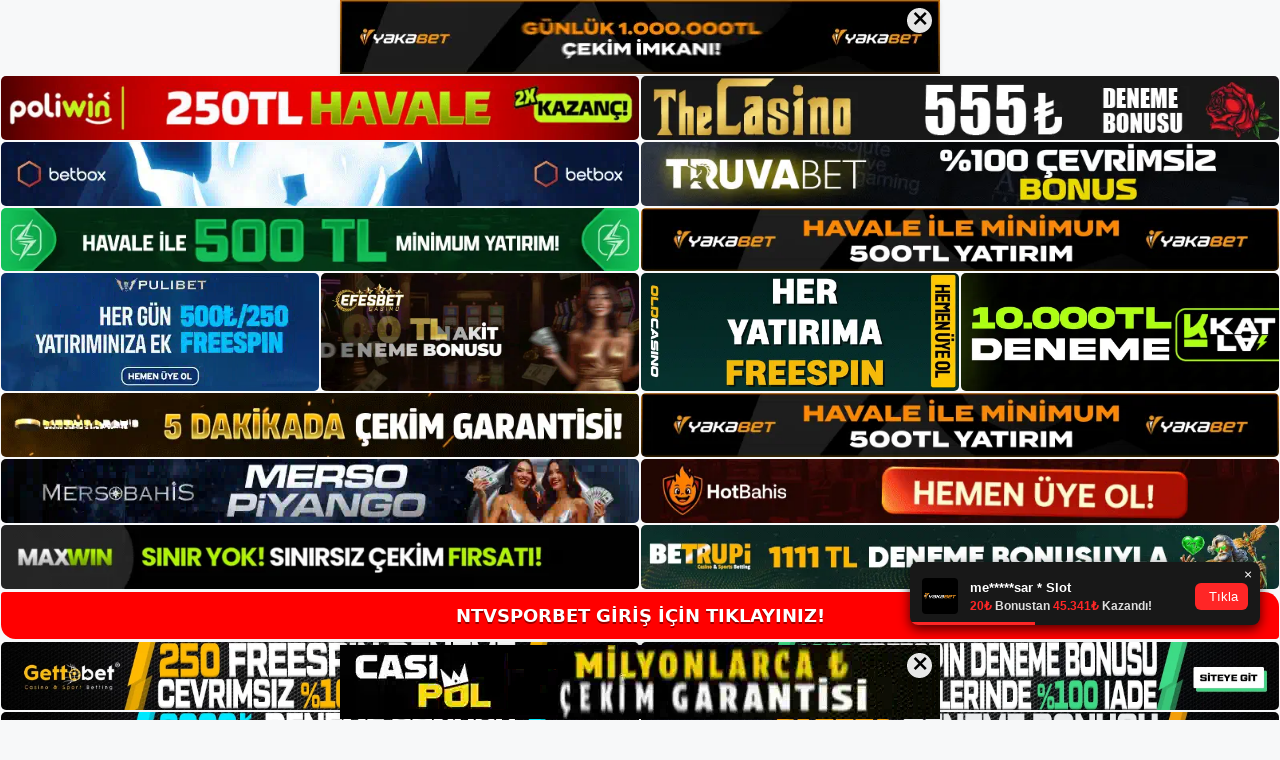

--- FILE ---
content_type: text/html; charset=UTF-8
request_url: https://ntvsporbet.net/ntvsporbet-casino-2/
body_size: 21570
content:
<!DOCTYPE html>
<html lang="tr">
<head>
<meta name="google-site-verification" content="3djWpJAJuObsQMYDaYxcdWVHWmSHH4bSwcdSqKVF4tg" />
	<meta charset="UTF-8">
	<meta name='robots' content='index, follow, max-image-preview:large, max-snippet:-1, max-video-preview:-1' />
<meta name="generator" content="Bu sitenin AMP ve CDN (İç Link) kurulumu NGY tarafından yapılmıştır."/><meta name="viewport" content="width=device-width, initial-scale=1">
	<!-- This site is optimized with the Yoast SEO plugin v22.3 - https://yoast.com/wordpress/plugins/seo/ -->
	<title>Ntvsporbet casino - Ntvsporbet Giriş Adresi</title>
	<meta name="description" content="Ntvsporbet casino Gerçek casinolarda bulunan bütün kumar oyunları Ntvsporbet casino sisteminde de bulunmaktadır." />
	<link rel="canonical" href="https://ntvsporbet.net/ntvsporbet-casino-2/" />
	<meta property="og:locale" content="tr_TR" />
	<meta property="og:type" content="article" />
	<meta property="og:title" content="Ntvsporbet casino - Ntvsporbet Giriş Adresi" />
	<meta property="og:description" content="Ntvsporbet casino Gerçek casinolarda bulunan bütün kumar oyunları Ntvsporbet casino sisteminde de bulunmaktadır." />
	<meta property="og:url" content="https://ntvsporbet.net/ntvsporbet-casino-2/" />
	<meta property="og:site_name" content="Ntvsporbet Giriş Adresi" />
	<meta property="article:published_time" content="2022-01-20T16:00:27+00:00" />
	<meta property="article:modified_time" content="2022-01-17T19:25:08+00:00" />
	<meta name="author" content="editor2" />
	<meta name="twitter:card" content="summary_large_image" />
	<meta name="twitter:label1" content="Yazan:" />
	<meta name="twitter:data1" content="editor2" />
	<meta name="twitter:label2" content="Tahmini okuma süresi" />
	<meta name="twitter:data2" content="3 dakika" />
	<script type="application/ld+json" class="yoast-schema-graph">{"@context":"https://schema.org","@graph":[{"@type":"Article","@id":"https://ntvsporbet.net/ntvsporbet-casino-2/#article","isPartOf":{"@id":"https://ntvsporbet.net/ntvsporbet-casino-2/"},"author":{"name":"editor2","@id":"https://ntvsporbet.net/#/schema/person/e7c63e999b278a0d433a3d336dc12fc3"},"headline":"Ntvsporbet casino","datePublished":"2022-01-20T16:00:27+00:00","dateModified":"2022-01-17T19:25:08+00:00","mainEntityOfPage":{"@id":"https://ntvsporbet.net/ntvsporbet-casino-2/"},"wordCount":958,"commentCount":0,"publisher":{"@id":"https://ntvsporbet.net/#/schema/person/c009bcb089bfc278fedfed4c69afeac8"},"articleSection":["Ntvsporbet"],"inLanguage":"tr","potentialAction":[{"@type":"CommentAction","name":"Comment","target":["https://ntvsporbet.net/ntvsporbet-casino-2/#respond"]}]},{"@type":"WebPage","@id":"https://ntvsporbet.net/ntvsporbet-casino-2/","url":"https://ntvsporbet.net/ntvsporbet-casino-2/","name":"Ntvsporbet casino - Ntvsporbet Giriş Adresi","isPartOf":{"@id":"https://ntvsporbet.net/#website"},"datePublished":"2022-01-20T16:00:27+00:00","dateModified":"2022-01-17T19:25:08+00:00","description":"Ntvsporbet casino Gerçek casinolarda bulunan bütün kumar oyunları Ntvsporbet casino sisteminde de bulunmaktadır.","breadcrumb":{"@id":"https://ntvsporbet.net/ntvsporbet-casino-2/#breadcrumb"},"inLanguage":"tr","potentialAction":[{"@type":"ReadAction","target":["https://ntvsporbet.net/ntvsporbet-casino-2/"]}]},{"@type":"BreadcrumbList","@id":"https://ntvsporbet.net/ntvsporbet-casino-2/#breadcrumb","itemListElement":[{"@type":"ListItem","position":1,"name":"Anasayfa","item":"https://ntvsporbet.net/"},{"@type":"ListItem","position":2,"name":"Ntvsporbet casino"}]},{"@type":"WebSite","@id":"https://ntvsporbet.net/#website","url":"https://ntvsporbet.net/","name":"Ntvsporbet Giriş Adresi","description":"Ntvsporbet Giriş Adresi Bilgileri","publisher":{"@id":"https://ntvsporbet.net/#/schema/person/c009bcb089bfc278fedfed4c69afeac8"},"potentialAction":[{"@type":"SearchAction","target":{"@type":"EntryPoint","urlTemplate":"https://ntvsporbet.net/?s={search_term_string}"},"query-input":"required name=search_term_string"}],"inLanguage":"tr"},{"@type":["Person","Organization"],"@id":"https://ntvsporbet.net/#/schema/person/c009bcb089bfc278fedfed4c69afeac8","name":"Ntvsporbet","image":{"@type":"ImageObject","inLanguage":"tr","@id":"https://ntvsporbet.net/#/schema/person/image/","url":"https://ntvsporbet.net/wp-content/uploads/2021/06/cropped-Ntvsporbet.jpg","contentUrl":"https://ntvsporbet.net/wp-content/uploads/2021/06/cropped-Ntvsporbet.jpg","width":344,"height":62,"caption":"Ntvsporbet"},"logo":{"@id":"https://ntvsporbet.net/#/schema/person/image/"},"sameAs":["https://ntvsporbet.net"]},{"@type":"Person","@id":"https://ntvsporbet.net/#/schema/person/e7c63e999b278a0d433a3d336dc12fc3","name":"editor2","image":{"@type":"ImageObject","inLanguage":"tr","@id":"https://ntvsporbet.net/#/schema/person/image/","url":"https://secure.gravatar.com/avatar/88aa454695952e55c0a53c3253170590338d0749b7c0eb3e69e2fadde3104853?s=96&d=mm&r=g","contentUrl":"https://secure.gravatar.com/avatar/88aa454695952e55c0a53c3253170590338d0749b7c0eb3e69e2fadde3104853?s=96&d=mm&r=g","caption":"editor2"}}]}</script>
	<!-- / Yoast SEO plugin. -->


<link rel="alternate" type="application/rss+xml" title="Ntvsporbet Giriş Adresi &raquo; akışı" href="https://ntvsporbet.net/feed/" />
<link rel="alternate" type="application/rss+xml" title="Ntvsporbet Giriş Adresi &raquo; yorum akışı" href="https://ntvsporbet.net/comments/feed/" />
<link rel="alternate" type="application/rss+xml" title="Ntvsporbet Giriş Adresi &raquo; Ntvsporbet casino yorum akışı" href="https://ntvsporbet.net/ntvsporbet-casino-2/feed/" />
<link rel="alternate" title="oEmbed (JSON)" type="application/json+oembed" href="https://ntvsporbet.net/wp-json/oembed/1.0/embed?url=https%3A%2F%2Fntvsporbet.net%2Fntvsporbet-casino-2%2F" />
<link rel="alternate" title="oEmbed (XML)" type="text/xml+oembed" href="https://ntvsporbet.net/wp-json/oembed/1.0/embed?url=https%3A%2F%2Fntvsporbet.net%2Fntvsporbet-casino-2%2F&#038;format=xml" />
<style id='wp-img-auto-sizes-contain-inline-css'>
img:is([sizes=auto i],[sizes^="auto," i]){contain-intrinsic-size:3000px 1500px}
/*# sourceURL=wp-img-auto-sizes-contain-inline-css */
</style>
<style id='wp-emoji-styles-inline-css'>

	img.wp-smiley, img.emoji {
		display: inline !important;
		border: none !important;
		box-shadow: none !important;
		height: 1em !important;
		width: 1em !important;
		margin: 0 0.07em !important;
		vertical-align: -0.1em !important;
		background: none !important;
		padding: 0 !important;
	}
/*# sourceURL=wp-emoji-styles-inline-css */
</style>
<style id='wp-block-library-inline-css'>
:root{--wp-block-synced-color:#7a00df;--wp-block-synced-color--rgb:122,0,223;--wp-bound-block-color:var(--wp-block-synced-color);--wp-editor-canvas-background:#ddd;--wp-admin-theme-color:#007cba;--wp-admin-theme-color--rgb:0,124,186;--wp-admin-theme-color-darker-10:#006ba1;--wp-admin-theme-color-darker-10--rgb:0,107,160.5;--wp-admin-theme-color-darker-20:#005a87;--wp-admin-theme-color-darker-20--rgb:0,90,135;--wp-admin-border-width-focus:2px}@media (min-resolution:192dpi){:root{--wp-admin-border-width-focus:1.5px}}.wp-element-button{cursor:pointer}:root .has-very-light-gray-background-color{background-color:#eee}:root .has-very-dark-gray-background-color{background-color:#313131}:root .has-very-light-gray-color{color:#eee}:root .has-very-dark-gray-color{color:#313131}:root .has-vivid-green-cyan-to-vivid-cyan-blue-gradient-background{background:linear-gradient(135deg,#00d084,#0693e3)}:root .has-purple-crush-gradient-background{background:linear-gradient(135deg,#34e2e4,#4721fb 50%,#ab1dfe)}:root .has-hazy-dawn-gradient-background{background:linear-gradient(135deg,#faaca8,#dad0ec)}:root .has-subdued-olive-gradient-background{background:linear-gradient(135deg,#fafae1,#67a671)}:root .has-atomic-cream-gradient-background{background:linear-gradient(135deg,#fdd79a,#004a59)}:root .has-nightshade-gradient-background{background:linear-gradient(135deg,#330968,#31cdcf)}:root .has-midnight-gradient-background{background:linear-gradient(135deg,#020381,#2874fc)}:root{--wp--preset--font-size--normal:16px;--wp--preset--font-size--huge:42px}.has-regular-font-size{font-size:1em}.has-larger-font-size{font-size:2.625em}.has-normal-font-size{font-size:var(--wp--preset--font-size--normal)}.has-huge-font-size{font-size:var(--wp--preset--font-size--huge)}.has-text-align-center{text-align:center}.has-text-align-left{text-align:left}.has-text-align-right{text-align:right}.has-fit-text{white-space:nowrap!important}#end-resizable-editor-section{display:none}.aligncenter{clear:both}.items-justified-left{justify-content:flex-start}.items-justified-center{justify-content:center}.items-justified-right{justify-content:flex-end}.items-justified-space-between{justify-content:space-between}.screen-reader-text{border:0;clip-path:inset(50%);height:1px;margin:-1px;overflow:hidden;padding:0;position:absolute;width:1px;word-wrap:normal!important}.screen-reader-text:focus{background-color:#ddd;clip-path:none;color:#444;display:block;font-size:1em;height:auto;left:5px;line-height:normal;padding:15px 23px 14px;text-decoration:none;top:5px;width:auto;z-index:100000}html :where(.has-border-color){border-style:solid}html :where([style*=border-top-color]){border-top-style:solid}html :where([style*=border-right-color]){border-right-style:solid}html :where([style*=border-bottom-color]){border-bottom-style:solid}html :where([style*=border-left-color]){border-left-style:solid}html :where([style*=border-width]){border-style:solid}html :where([style*=border-top-width]){border-top-style:solid}html :where([style*=border-right-width]){border-right-style:solid}html :where([style*=border-bottom-width]){border-bottom-style:solid}html :where([style*=border-left-width]){border-left-style:solid}html :where(img[class*=wp-image-]){height:auto;max-width:100%}:where(figure){margin:0 0 1em}html :where(.is-position-sticky){--wp-admin--admin-bar--position-offset:var(--wp-admin--admin-bar--height,0px)}@media screen and (max-width:600px){html :where(.is-position-sticky){--wp-admin--admin-bar--position-offset:0px}}

/*# sourceURL=wp-block-library-inline-css */
</style><style id='wp-block-heading-inline-css'>
h1:where(.wp-block-heading).has-background,h2:where(.wp-block-heading).has-background,h3:where(.wp-block-heading).has-background,h4:where(.wp-block-heading).has-background,h5:where(.wp-block-heading).has-background,h6:where(.wp-block-heading).has-background{padding:1.25em 2.375em}h1.has-text-align-left[style*=writing-mode]:where([style*=vertical-lr]),h1.has-text-align-right[style*=writing-mode]:where([style*=vertical-rl]),h2.has-text-align-left[style*=writing-mode]:where([style*=vertical-lr]),h2.has-text-align-right[style*=writing-mode]:where([style*=vertical-rl]),h3.has-text-align-left[style*=writing-mode]:where([style*=vertical-lr]),h3.has-text-align-right[style*=writing-mode]:where([style*=vertical-rl]),h4.has-text-align-left[style*=writing-mode]:where([style*=vertical-lr]),h4.has-text-align-right[style*=writing-mode]:where([style*=vertical-rl]),h5.has-text-align-left[style*=writing-mode]:where([style*=vertical-lr]),h5.has-text-align-right[style*=writing-mode]:where([style*=vertical-rl]),h6.has-text-align-left[style*=writing-mode]:where([style*=vertical-lr]),h6.has-text-align-right[style*=writing-mode]:where([style*=vertical-rl]){rotate:180deg}
/*# sourceURL=https://ntvsporbet.net/wp-includes/blocks/heading/style.min.css */
</style>
<style id='wp-block-tag-cloud-inline-css'>
.wp-block-tag-cloud{box-sizing:border-box}.wp-block-tag-cloud.aligncenter{justify-content:center;text-align:center}.wp-block-tag-cloud a{display:inline-block;margin-right:5px}.wp-block-tag-cloud span{display:inline-block;margin-left:5px;text-decoration:none}:root :where(.wp-block-tag-cloud.is-style-outline){display:flex;flex-wrap:wrap;gap:1ch}:root :where(.wp-block-tag-cloud.is-style-outline a){border:1px solid;font-size:unset!important;margin-right:0;padding:1ch 2ch;text-decoration:none!important}
/*# sourceURL=https://ntvsporbet.net/wp-includes/blocks/tag-cloud/style.min.css */
</style>
<style id='wp-block-group-inline-css'>
.wp-block-group{box-sizing:border-box}:where(.wp-block-group.wp-block-group-is-layout-constrained){position:relative}
/*# sourceURL=https://ntvsporbet.net/wp-includes/blocks/group/style.min.css */
</style>
<style id='global-styles-inline-css'>
:root{--wp--preset--aspect-ratio--square: 1;--wp--preset--aspect-ratio--4-3: 4/3;--wp--preset--aspect-ratio--3-4: 3/4;--wp--preset--aspect-ratio--3-2: 3/2;--wp--preset--aspect-ratio--2-3: 2/3;--wp--preset--aspect-ratio--16-9: 16/9;--wp--preset--aspect-ratio--9-16: 9/16;--wp--preset--color--black: #000000;--wp--preset--color--cyan-bluish-gray: #abb8c3;--wp--preset--color--white: #ffffff;--wp--preset--color--pale-pink: #f78da7;--wp--preset--color--vivid-red: #cf2e2e;--wp--preset--color--luminous-vivid-orange: #ff6900;--wp--preset--color--luminous-vivid-amber: #fcb900;--wp--preset--color--light-green-cyan: #7bdcb5;--wp--preset--color--vivid-green-cyan: #00d084;--wp--preset--color--pale-cyan-blue: #8ed1fc;--wp--preset--color--vivid-cyan-blue: #0693e3;--wp--preset--color--vivid-purple: #9b51e0;--wp--preset--color--contrast: var(--contrast);--wp--preset--color--contrast-2: var(--contrast-2);--wp--preset--color--contrast-3: var(--contrast-3);--wp--preset--color--base: var(--base);--wp--preset--color--base-2: var(--base-2);--wp--preset--color--base-3: var(--base-3);--wp--preset--color--accent: var(--accent);--wp--preset--gradient--vivid-cyan-blue-to-vivid-purple: linear-gradient(135deg,rgb(6,147,227) 0%,rgb(155,81,224) 100%);--wp--preset--gradient--light-green-cyan-to-vivid-green-cyan: linear-gradient(135deg,rgb(122,220,180) 0%,rgb(0,208,130) 100%);--wp--preset--gradient--luminous-vivid-amber-to-luminous-vivid-orange: linear-gradient(135deg,rgb(252,185,0) 0%,rgb(255,105,0) 100%);--wp--preset--gradient--luminous-vivid-orange-to-vivid-red: linear-gradient(135deg,rgb(255,105,0) 0%,rgb(207,46,46) 100%);--wp--preset--gradient--very-light-gray-to-cyan-bluish-gray: linear-gradient(135deg,rgb(238,238,238) 0%,rgb(169,184,195) 100%);--wp--preset--gradient--cool-to-warm-spectrum: linear-gradient(135deg,rgb(74,234,220) 0%,rgb(151,120,209) 20%,rgb(207,42,186) 40%,rgb(238,44,130) 60%,rgb(251,105,98) 80%,rgb(254,248,76) 100%);--wp--preset--gradient--blush-light-purple: linear-gradient(135deg,rgb(255,206,236) 0%,rgb(152,150,240) 100%);--wp--preset--gradient--blush-bordeaux: linear-gradient(135deg,rgb(254,205,165) 0%,rgb(254,45,45) 50%,rgb(107,0,62) 100%);--wp--preset--gradient--luminous-dusk: linear-gradient(135deg,rgb(255,203,112) 0%,rgb(199,81,192) 50%,rgb(65,88,208) 100%);--wp--preset--gradient--pale-ocean: linear-gradient(135deg,rgb(255,245,203) 0%,rgb(182,227,212) 50%,rgb(51,167,181) 100%);--wp--preset--gradient--electric-grass: linear-gradient(135deg,rgb(202,248,128) 0%,rgb(113,206,126) 100%);--wp--preset--gradient--midnight: linear-gradient(135deg,rgb(2,3,129) 0%,rgb(40,116,252) 100%);--wp--preset--font-size--small: 13px;--wp--preset--font-size--medium: 20px;--wp--preset--font-size--large: 36px;--wp--preset--font-size--x-large: 42px;--wp--preset--spacing--20: 0.44rem;--wp--preset--spacing--30: 0.67rem;--wp--preset--spacing--40: 1rem;--wp--preset--spacing--50: 1.5rem;--wp--preset--spacing--60: 2.25rem;--wp--preset--spacing--70: 3.38rem;--wp--preset--spacing--80: 5.06rem;--wp--preset--shadow--natural: 6px 6px 9px rgba(0, 0, 0, 0.2);--wp--preset--shadow--deep: 12px 12px 50px rgba(0, 0, 0, 0.4);--wp--preset--shadow--sharp: 6px 6px 0px rgba(0, 0, 0, 0.2);--wp--preset--shadow--outlined: 6px 6px 0px -3px rgb(255, 255, 255), 6px 6px rgb(0, 0, 0);--wp--preset--shadow--crisp: 6px 6px 0px rgb(0, 0, 0);}:where(.is-layout-flex){gap: 0.5em;}:where(.is-layout-grid){gap: 0.5em;}body .is-layout-flex{display: flex;}.is-layout-flex{flex-wrap: wrap;align-items: center;}.is-layout-flex > :is(*, div){margin: 0;}body .is-layout-grid{display: grid;}.is-layout-grid > :is(*, div){margin: 0;}:where(.wp-block-columns.is-layout-flex){gap: 2em;}:where(.wp-block-columns.is-layout-grid){gap: 2em;}:where(.wp-block-post-template.is-layout-flex){gap: 1.25em;}:where(.wp-block-post-template.is-layout-grid){gap: 1.25em;}.has-black-color{color: var(--wp--preset--color--black) !important;}.has-cyan-bluish-gray-color{color: var(--wp--preset--color--cyan-bluish-gray) !important;}.has-white-color{color: var(--wp--preset--color--white) !important;}.has-pale-pink-color{color: var(--wp--preset--color--pale-pink) !important;}.has-vivid-red-color{color: var(--wp--preset--color--vivid-red) !important;}.has-luminous-vivid-orange-color{color: var(--wp--preset--color--luminous-vivid-orange) !important;}.has-luminous-vivid-amber-color{color: var(--wp--preset--color--luminous-vivid-amber) !important;}.has-light-green-cyan-color{color: var(--wp--preset--color--light-green-cyan) !important;}.has-vivid-green-cyan-color{color: var(--wp--preset--color--vivid-green-cyan) !important;}.has-pale-cyan-blue-color{color: var(--wp--preset--color--pale-cyan-blue) !important;}.has-vivid-cyan-blue-color{color: var(--wp--preset--color--vivid-cyan-blue) !important;}.has-vivid-purple-color{color: var(--wp--preset--color--vivid-purple) !important;}.has-black-background-color{background-color: var(--wp--preset--color--black) !important;}.has-cyan-bluish-gray-background-color{background-color: var(--wp--preset--color--cyan-bluish-gray) !important;}.has-white-background-color{background-color: var(--wp--preset--color--white) !important;}.has-pale-pink-background-color{background-color: var(--wp--preset--color--pale-pink) !important;}.has-vivid-red-background-color{background-color: var(--wp--preset--color--vivid-red) !important;}.has-luminous-vivid-orange-background-color{background-color: var(--wp--preset--color--luminous-vivid-orange) !important;}.has-luminous-vivid-amber-background-color{background-color: var(--wp--preset--color--luminous-vivid-amber) !important;}.has-light-green-cyan-background-color{background-color: var(--wp--preset--color--light-green-cyan) !important;}.has-vivid-green-cyan-background-color{background-color: var(--wp--preset--color--vivid-green-cyan) !important;}.has-pale-cyan-blue-background-color{background-color: var(--wp--preset--color--pale-cyan-blue) !important;}.has-vivid-cyan-blue-background-color{background-color: var(--wp--preset--color--vivid-cyan-blue) !important;}.has-vivid-purple-background-color{background-color: var(--wp--preset--color--vivid-purple) !important;}.has-black-border-color{border-color: var(--wp--preset--color--black) !important;}.has-cyan-bluish-gray-border-color{border-color: var(--wp--preset--color--cyan-bluish-gray) !important;}.has-white-border-color{border-color: var(--wp--preset--color--white) !important;}.has-pale-pink-border-color{border-color: var(--wp--preset--color--pale-pink) !important;}.has-vivid-red-border-color{border-color: var(--wp--preset--color--vivid-red) !important;}.has-luminous-vivid-orange-border-color{border-color: var(--wp--preset--color--luminous-vivid-orange) !important;}.has-luminous-vivid-amber-border-color{border-color: var(--wp--preset--color--luminous-vivid-amber) !important;}.has-light-green-cyan-border-color{border-color: var(--wp--preset--color--light-green-cyan) !important;}.has-vivid-green-cyan-border-color{border-color: var(--wp--preset--color--vivid-green-cyan) !important;}.has-pale-cyan-blue-border-color{border-color: var(--wp--preset--color--pale-cyan-blue) !important;}.has-vivid-cyan-blue-border-color{border-color: var(--wp--preset--color--vivid-cyan-blue) !important;}.has-vivid-purple-border-color{border-color: var(--wp--preset--color--vivid-purple) !important;}.has-vivid-cyan-blue-to-vivid-purple-gradient-background{background: var(--wp--preset--gradient--vivid-cyan-blue-to-vivid-purple) !important;}.has-light-green-cyan-to-vivid-green-cyan-gradient-background{background: var(--wp--preset--gradient--light-green-cyan-to-vivid-green-cyan) !important;}.has-luminous-vivid-amber-to-luminous-vivid-orange-gradient-background{background: var(--wp--preset--gradient--luminous-vivid-amber-to-luminous-vivid-orange) !important;}.has-luminous-vivid-orange-to-vivid-red-gradient-background{background: var(--wp--preset--gradient--luminous-vivid-orange-to-vivid-red) !important;}.has-very-light-gray-to-cyan-bluish-gray-gradient-background{background: var(--wp--preset--gradient--very-light-gray-to-cyan-bluish-gray) !important;}.has-cool-to-warm-spectrum-gradient-background{background: var(--wp--preset--gradient--cool-to-warm-spectrum) !important;}.has-blush-light-purple-gradient-background{background: var(--wp--preset--gradient--blush-light-purple) !important;}.has-blush-bordeaux-gradient-background{background: var(--wp--preset--gradient--blush-bordeaux) !important;}.has-luminous-dusk-gradient-background{background: var(--wp--preset--gradient--luminous-dusk) !important;}.has-pale-ocean-gradient-background{background: var(--wp--preset--gradient--pale-ocean) !important;}.has-electric-grass-gradient-background{background: var(--wp--preset--gradient--electric-grass) !important;}.has-midnight-gradient-background{background: var(--wp--preset--gradient--midnight) !important;}.has-small-font-size{font-size: var(--wp--preset--font-size--small) !important;}.has-medium-font-size{font-size: var(--wp--preset--font-size--medium) !important;}.has-large-font-size{font-size: var(--wp--preset--font-size--large) !important;}.has-x-large-font-size{font-size: var(--wp--preset--font-size--x-large) !important;}
/*# sourceURL=global-styles-inline-css */
</style>

<style id='classic-theme-styles-inline-css'>
/*! This file is auto-generated */
.wp-block-button__link{color:#fff;background-color:#32373c;border-radius:9999px;box-shadow:none;text-decoration:none;padding:calc(.667em + 2px) calc(1.333em + 2px);font-size:1.125em}.wp-block-file__button{background:#32373c;color:#fff;text-decoration:none}
/*# sourceURL=/wp-includes/css/classic-themes.min.css */
</style>
<link rel='stylesheet' id='generate-comments-css' href='https://ntvsporbet.net/wp-content/themes/generatepress/assets/css/components/comments.min.css?ver=3.3.0' media='all' />
<link rel='stylesheet' id='generate-style-css' href='https://ntvsporbet.net/wp-content/themes/generatepress/assets/css/main.min.css?ver=3.3.0' media='all' />
<style id='generate-style-inline-css'>
body{background-color:var(--base-2);color:var(--contrast);}a{color:var(--accent);}a{text-decoration:underline;}.entry-title a, .site-branding a, a.button, .wp-block-button__link, .main-navigation a{text-decoration:none;}a:hover, a:focus, a:active{color:var(--contrast);}.wp-block-group__inner-container{max-width:1200px;margin-left:auto;margin-right:auto;}.site-header .header-image{width:250px;}:root{--contrast:#222222;--contrast-2:#575760;--contrast-3:#b2b2be;--base:#f0f0f0;--base-2:#f7f8f9;--base-3:#ffffff;--accent:#1e73be;}:root .has-contrast-color{color:var(--contrast);}:root .has-contrast-background-color{background-color:var(--contrast);}:root .has-contrast-2-color{color:var(--contrast-2);}:root .has-contrast-2-background-color{background-color:var(--contrast-2);}:root .has-contrast-3-color{color:var(--contrast-3);}:root .has-contrast-3-background-color{background-color:var(--contrast-3);}:root .has-base-color{color:var(--base);}:root .has-base-background-color{background-color:var(--base);}:root .has-base-2-color{color:var(--base-2);}:root .has-base-2-background-color{background-color:var(--base-2);}:root .has-base-3-color{color:var(--base-3);}:root .has-base-3-background-color{background-color:var(--base-3);}:root .has-accent-color{color:var(--accent);}:root .has-accent-background-color{background-color:var(--accent);}.top-bar{background-color:#636363;color:#ffffff;}.top-bar a{color:#ffffff;}.top-bar a:hover{color:#303030;}.site-header{background-color:var(--base-3);}.main-title a,.main-title a:hover{color:var(--contrast);}.site-description{color:var(--contrast-2);}.mobile-menu-control-wrapper .menu-toggle,.mobile-menu-control-wrapper .menu-toggle:hover,.mobile-menu-control-wrapper .menu-toggle:focus,.has-inline-mobile-toggle #site-navigation.toggled{background-color:rgba(0, 0, 0, 0.02);}.main-navigation,.main-navigation ul ul{background-color:var(--base-3);}.main-navigation .main-nav ul li a, .main-navigation .menu-toggle, .main-navigation .menu-bar-items{color:var(--contrast);}.main-navigation .main-nav ul li:not([class*="current-menu-"]):hover > a, .main-navigation .main-nav ul li:not([class*="current-menu-"]):focus > a, .main-navigation .main-nav ul li.sfHover:not([class*="current-menu-"]) > a, .main-navigation .menu-bar-item:hover > a, .main-navigation .menu-bar-item.sfHover > a{color:var(--accent);}button.menu-toggle:hover,button.menu-toggle:focus{color:var(--contrast);}.main-navigation .main-nav ul li[class*="current-menu-"] > a{color:var(--accent);}.navigation-search input[type="search"],.navigation-search input[type="search"]:active, .navigation-search input[type="search"]:focus, .main-navigation .main-nav ul li.search-item.active > a, .main-navigation .menu-bar-items .search-item.active > a{color:var(--accent);}.main-navigation ul ul{background-color:var(--base);}.separate-containers .inside-article, .separate-containers .comments-area, .separate-containers .page-header, .one-container .container, .separate-containers .paging-navigation, .inside-page-header{background-color:var(--base-3);}.entry-title a{color:var(--contrast);}.entry-title a:hover{color:var(--contrast-2);}.entry-meta{color:var(--contrast-2);}.sidebar .widget{background-color:var(--base-3);}.footer-widgets{background-color:var(--base-3);}.site-info{background-color:var(--base-3);}input[type="text"],input[type="email"],input[type="url"],input[type="password"],input[type="search"],input[type="tel"],input[type="number"],textarea,select{color:var(--contrast);background-color:var(--base-2);border-color:var(--base);}input[type="text"]:focus,input[type="email"]:focus,input[type="url"]:focus,input[type="password"]:focus,input[type="search"]:focus,input[type="tel"]:focus,input[type="number"]:focus,textarea:focus,select:focus{color:var(--contrast);background-color:var(--base-2);border-color:var(--contrast-3);}button,html input[type="button"],input[type="reset"],input[type="submit"],a.button,a.wp-block-button__link:not(.has-background){color:#ffffff;background-color:#55555e;}button:hover,html input[type="button"]:hover,input[type="reset"]:hover,input[type="submit"]:hover,a.button:hover,button:focus,html input[type="button"]:focus,input[type="reset"]:focus,input[type="submit"]:focus,a.button:focus,a.wp-block-button__link:not(.has-background):active,a.wp-block-button__link:not(.has-background):focus,a.wp-block-button__link:not(.has-background):hover{color:#ffffff;background-color:#3f4047;}a.generate-back-to-top{background-color:rgba( 0,0,0,0.4 );color:#ffffff;}a.generate-back-to-top:hover,a.generate-back-to-top:focus{background-color:rgba( 0,0,0,0.6 );color:#ffffff;}:root{--gp-search-modal-bg-color:var(--base-3);--gp-search-modal-text-color:var(--contrast);--gp-search-modal-overlay-bg-color:rgba(0,0,0,0.2);}@media (max-width:768px){.main-navigation .menu-bar-item:hover > a, .main-navigation .menu-bar-item.sfHover > a{background:none;color:var(--contrast);}}.nav-below-header .main-navigation .inside-navigation.grid-container, .nav-above-header .main-navigation .inside-navigation.grid-container{padding:0px 20px 0px 20px;}.site-main .wp-block-group__inner-container{padding:40px;}.separate-containers .paging-navigation{padding-top:20px;padding-bottom:20px;}.entry-content .alignwide, body:not(.no-sidebar) .entry-content .alignfull{margin-left:-40px;width:calc(100% + 80px);max-width:calc(100% + 80px);}.rtl .menu-item-has-children .dropdown-menu-toggle{padding-left:20px;}.rtl .main-navigation .main-nav ul li.menu-item-has-children > a{padding-right:20px;}@media (max-width:768px){.separate-containers .inside-article, .separate-containers .comments-area, .separate-containers .page-header, .separate-containers .paging-navigation, .one-container .site-content, .inside-page-header{padding:30px;}.site-main .wp-block-group__inner-container{padding:30px;}.inside-top-bar{padding-right:30px;padding-left:30px;}.inside-header{padding-right:30px;padding-left:30px;}.widget-area .widget{padding-top:30px;padding-right:30px;padding-bottom:30px;padding-left:30px;}.footer-widgets-container{padding-top:30px;padding-right:30px;padding-bottom:30px;padding-left:30px;}.inside-site-info{padding-right:30px;padding-left:30px;}.entry-content .alignwide, body:not(.no-sidebar) .entry-content .alignfull{margin-left:-30px;width:calc(100% + 60px);max-width:calc(100% + 60px);}.one-container .site-main .paging-navigation{margin-bottom:20px;}}/* End cached CSS */.is-right-sidebar{width:30%;}.is-left-sidebar{width:30%;}.site-content .content-area{width:70%;}@media (max-width:768px){.main-navigation .menu-toggle,.sidebar-nav-mobile:not(#sticky-placeholder){display:block;}.main-navigation ul,.gen-sidebar-nav,.main-navigation:not(.slideout-navigation):not(.toggled) .main-nav > ul,.has-inline-mobile-toggle #site-navigation .inside-navigation > *:not(.navigation-search):not(.main-nav){display:none;}.nav-align-right .inside-navigation,.nav-align-center .inside-navigation{justify-content:space-between;}.has-inline-mobile-toggle .mobile-menu-control-wrapper{display:flex;flex-wrap:wrap;}.has-inline-mobile-toggle .inside-header{flex-direction:row;text-align:left;flex-wrap:wrap;}.has-inline-mobile-toggle .header-widget,.has-inline-mobile-toggle #site-navigation{flex-basis:100%;}.nav-float-left .has-inline-mobile-toggle #site-navigation{order:10;}}
/*# sourceURL=generate-style-inline-css */
</style>
<link rel="https://api.w.org/" href="https://ntvsporbet.net/wp-json/" /><link rel="alternate" title="JSON" type="application/json" href="https://ntvsporbet.net/wp-json/wp/v2/posts/529" /><link rel="EditURI" type="application/rsd+xml" title="RSD" href="https://ntvsporbet.net/xmlrpc.php?rsd" />
<meta name="generator" content="WordPress 6.9" />
<link rel='shortlink' href='https://ntvsporbet.net/?p=529' />
<link rel="pingback" href="https://ntvsporbet.net/xmlrpc.php">
<link rel="amphtml" href="https://ntvsporbetnet.seozarsa.com/ntvsporbet-casino-2/amp/"><link rel="icon" href="https://ntvsporbet.net/wp-content/uploads/2021/06/cropped-cropped-Ntvsporbet-32x32.jpg" sizes="32x32" />
<link rel="icon" href="https://ntvsporbet.net/wp-content/uploads/2021/06/cropped-cropped-Ntvsporbet-192x192.jpg" sizes="192x192" />
<link rel="apple-touch-icon" href="https://ntvsporbet.net/wp-content/uploads/2021/06/cropped-cropped-Ntvsporbet-180x180.jpg" />
<meta name="msapplication-TileImage" content="https://ntvsporbet.net/wp-content/uploads/2021/06/cropped-cropped-Ntvsporbet-270x270.jpg" />
	<head>

    <meta charset="UTF-8">
    <meta name="viewport"
          content="width=device-width, user-scalable=no, initial-scale=1.0, maximum-scale=1.0, minimum-scale=1.0">
    <meta http-equiv="X-UA-Compatible" content="ie=edge">
    </head>



<style>

    .footer iframe{
        position:fixed;
        bottom:0;
        z-index:9999;
          
      }
      
  .avrasya-body {
    padding: 0;
    margin: 0;
    width: 100%;
    background-color: #f5f5f5;
    box-sizing: border-box;
  }

  .avrasya-footer-notifi iframe {
    position: fixed;
    bottom: 0;
    z-index: 9999999;
  }

  .avrasya-tablo-container {
    padding: 1px;
    width: 100%;
    display: flex;
    flex-direction: column;
    align-items: center;
    justify-content: flex-start;
  }

  .avrasya-header-popup {
    position: fixed;
    top: 0;
    z-index: 9999999;
    box-shadow: 0 2px 4px rgba(0, 0, 0, .1);
  }

  .avrasya-header-popup-content {
    margin: 0 auto;
  }

  .avrasya-header-popup-content img {
    width: 100%;
    object-fit: contain;
  }

  .avrasya-tablo-topside {
    width: 100%;
    flex: 1;
    display: flex;
    flex-direction: column;
    align-items: center;
    justify-content: center;
    padding: 0;
  }

  .avrasya-avrasya-tablo-topcard-continer,
  .avrasya-avrasya-tablo-card-continer,
  .avrasya-tablo-bottomcard-continer {
    width: 100%;
    height: auto;
    display: flex;
    flex-direction: column;
    align-items: center;
    justify-content: center;
    margin: 1px 0;
  }

  .avrasya-tablo-topcard,
  .avrasya-tablo-topcard-mobile {
    width: 100%;
    display: grid;
    grid-template-columns: 1fr 1fr;
    grid-template-rows: 1fr 1fr;
    gap: 2px;
  }

  .avrasya-tablo-topcard-mobile {
    display: none;
  }

  .avrasya-tablo-card,
  .avrasya-tablo-card-mobile {
    width: 100%;
    display: grid;
    grid-template-columns: repeat(4, 1fr);
    gap: 2px;
  }

  .avrasya-tablo-card-mobile {
    display: none;
  }

  .avrasya-tablo-bottomcard,
  .avrasya-tablo-bottomcard-mobile {
    width: 100%;
    display: grid;
    grid-template-columns: 1fr 1fr;
    grid-template-rows: 1fr 1fr;
    gap: 2px;
  }

  .avrasya-tablo-bottomcard-mobile {
    display: none;
  }

  .avrasya-tablo-topcard a,
  .avrasya-tablo-topcard-mobile a,
  .avrasya-tablo-card a,
  .avrasya-tablo-card-mobile a,
  .avrasya-tablo-bottomcard a,
  .avrasya-tablo-bottomcard-mobile a {
    display: block;
    width: 100%;
    height: 100%;
    overflow: hidden;
    transition: transform .3s ease;
    background-color: #fff;
  }

  .avrasya-tablo-topcard a img,
  .avrasya-tablo-topcard-mobile a img,
  .avrasya-tablo-card a img,
  .avrasya-tablo-card-mobile a img,
  .avrasya-tablo-bottomcard a img,
  .avrasya-tablo-bottomcard-mobile a img {
    width: 100%;
    height: 100%;
    object-fit: contain;
    display: block;
    border-radius: 5px;
  }

  .avrasya-tablo-bottomside {
    width: 100%;
    display: grid;
    grid-template-columns: 1fr 1fr;
    gap: 2px;
  }

  .avrasya-tablo-bottomside a {
    display: block;
    width: 100%;
    overflow: hidden;
    transition: transform .3s ease;
    background-color: #fff;
  }

  .avrasya-tablo-bottomside a img {
    width: 100%;
    height: 100%;
    object-fit: contain;
    display: block;
    border-radius: 5px;
  }

  .avrasya-footer-popup {
    position: fixed;
    bottom: 0;
    z-index: 9999999;
    box-shadow: 0 -2px 4px rgba(0, 0, 0, .1);
    margin-top: auto;
  }

  .avrasya-footer-popup-content {
    margin: 0 auto;
    padding: 0;
  }

  .avrasya-footer-popup-content img {
    width: 100%;
    object-fit: contain;
  }

  .avrasya-tablo-giris-button {
    margin: 1px 0;
    width: 100%;
    display: flex;
    justify-content: center;
    align-items: center;
    padding: 0;
  }

  .avrasya-footer-popup-content-left {
    margin-bottom: -6px;
  }

  .avrasya-header-popup-content-left {
    margin-bottom: -6px;
  }

  .avrasya-tablo-giris-button a.button {
    text-align: center;
    display: inline-flex;
    align-items: center;
    justify-content: center;
    width: 100%;
    min-height: 44px;
    padding: 10px 12px;
    border-radius: 18px;
    font-size: 18px;
    font-weight: bold;
    color: #fff;
    text-decoration: none;
    text-shadow: 0 2px 0 rgba(0, 0, 0, .4);
    background: #ff0000 !important;
    margin: 1px 0px;

    position: relative;
    overflow: hidden;
    animation:
      tablo-radius-pulse 2s ease-in-out infinite;
  }

  @keyframes tablo-radius-pulse {
    0% {
      border-radius: 18px 0px 18px 0px;
    }

    25% {
      border-radius: 0px 18px 0px 18px;
    }

    50% {
      border-radius: 18px 0px 18px 0px;
    }

    75% {
      border-radius: 0px 18px 0px 18px;
    }

    100% {
      border-radius: 18px 0px 18px 0px;
    }
  }



  #close-top:checked~.avrasya-header-popup {
    display: none;
  }

  #close-bottom:checked~.avrasya-footer-popup {
    display: none;
  }

  .avrasya-tablo-banner-wrapper {
    position: relative;
  }

  .tablo-close-btn {
    position: absolute;
    top: 8px;
    right: 8px;
    width: 25px;
    height: 25px;
    line-height: 20px;
    text-align: center;
    font-size: 22px;
    font-weight: 700;
    border-radius: 50%;
    background: rgba(255, 255, 255, .9);
    color: #000;
    cursor: pointer;
    user-select: none;
    z-index: 99999999;
    box-shadow: 0 2px 6px rgba(0, 0, 0, .2);
  }

  .tablo-close-btn:hover,
  .tablo-close-btn:focus {
    outline: 2px solid rgba(255, 255, 255, .7);
  }

  .avrasya-tablo-bottomside-container {
    width: 100%;
    margin: 1px 0;
  }

  .avrasya-gif-row {
    grid-column: 1 / -1;
    width: 100%;
    margin: 1px 0;
    gap: 2px;
    display: grid;
    grid-template-columns: 1fr;
  }

  .avrasya-gif-row-mobile {
    display: none;
  }

  .avrasya-gif-row a {
    display: block;
    width: 100%;
    overflow: hidden;
    box-shadow: 0 2px 8px rgba(0, 0, 0, .1);
    transition: transform .3s ease;
    background-color: #fff;
  }

  .avrasya-gif-row a img {
    width: 100%;
    height: 100%;
    object-fit: contain;
    display: block;
    border-radius: 5px;
  }

  #close-top:checked~.avrasya-header-popup {
    display: none;
  }

  #close-top:checked~.header-spacer {
    display: none;
  }

  @media (min-width:600px) {

    .header-spacer {
      padding-bottom: 74px;
    }
  }

  @media (max-width: 1200px) {
    .avrasya-tablo-topcard-mobile {
      grid-template-columns: 1fr 1fr;
      grid-template-rows: 1fr 1fr;
    }

    .avrasya-tablo-card-mobile {
      grid-template-columns: repeat(4, 1fr);
    }

    .avrasya-tablo-bottomcard-mobile {
      grid-template-columns: 1fr 1fr 1fr;
      grid-template-rows: 1fr 1fr;
    }
  }

  @media (max-width: 900px) {
    .avrasya-gif-row {
      display: none;
    }

    .avrasya-gif-row-mobile {
      display: grid;
    }

    .avrasya-tablo-topcard-mobile,
    .avrasya-tablo-card-mobile,
    .avrasya-tablo-bottomcard-mobile {
      display: grid;
    }

    .avrasya-tablo-topcard,
    .avrasya-tablo-card,
    .avrasya-tablo-bottomcard {
      display: none;
    }

    .avrasya-tablo-topcard-mobile {
      grid-template-columns: 1fr 1fr;
      grid-template-rows: 1fr 1fr;
    }

    .avrasya-tablo-card-mobile {
      grid-template-columns: 1fr 1fr 1fr 1fr;
    }

    .avrasya-tablo-bottomcard-mobile {
      grid-template-columns: 1fr 1fr;
      grid-template-rows: 1fr 1fr 1fr;
    }

    .avrasya-tablo-bottomside {
      grid-template-columns: 1fr;
    }
  }

  @media (max-width:600px) {
    .header-spacer {
      width: 100%;
      aspect-ratio: var(--header-w, 600) / var(--header-h, 74);
    }
  }

  @media (max-width: 500px) {
    .avrasya-tablo-giris-button a.button {
      font-size: 15px;
    }

    .tablo-close-btn {
      width: 15px;
      height: 15px;
      font-size: 15px;
      line-height: 12px;
    }
  }

  @media (max-width: 400px) {
    .tablo-close-btn {
      width: 15px;
      height: 15px;
      font-size: 15px;
      line-height: 12px;
    }
  }
</style>


<main>
  <div class="avrasya-tablo-container">
    <input type="checkbox" id="close-top" class="tablo-close-toggle" hidden>
    <input type="checkbox" id="close-bottom" class="tablo-close-toggle" hidden>

          <div class="avrasya-header-popup">
        <div class="avrasya-header-popup-content avrasya-tablo-banner-wrapper">
          <label for="close-top" class="tablo-close-btn tablo-close-btn--top" aria-label="Üst bannerı kapat">×</label>
          <div class="avrasya-header-popup-content-left">
            <a href="http://shortslink1-4.com/headerbanner" rel="noopener">
              <img src="https://tabloproject1.com/tablo/uploads/banner/headerbanner.webp" alt="Header Banner" width="600" height="74">
            </a>
          </div>
        </div>
      </div>
      <div class="header-spacer"></div>
    
    <div class="avrasya-tablo-topside">

      <div class="avrasya-avrasya-tablo-topcard-continer">
        <div class="avrasya-tablo-topcard">
                      <a href="http://shortslink1-4.com/top1" rel="noopener">
              <img src="https://tabloproject1.com/tablo/uploads/gif/poliwinweb-banner.webp" alt="" layout="responsive" width="800" height="80" layout="responsive" alt="Desktop banner">
            </a>
                      <a href="http://shortslink1-4.com/top2" rel="noopener">
              <img src="https://tabloproject1.com/tablo/uploads/gif/thecasinoweb-banner.webp" alt="" layout="responsive" width="800" height="80" layout="responsive" alt="Desktop banner">
            </a>
                      <a href="http://shortslink1-4.com/top3" rel="noopener">
              <img src="https://tabloproject1.com/tablo/uploads/gif/betboxweb-banner.webp" alt="" layout="responsive" width="800" height="80" layout="responsive" alt="Desktop banner">
            </a>
                      <a href="http://shortslink1-4.com/top4" rel="noopener">
              <img src="https://tabloproject1.com/tablo/uploads/gif/truvabetweb-banner.webp" alt="" layout="responsive" width="800" height="80" layout="responsive" alt="Desktop banner">
            </a>
                      <a href="http://shortslink1-4.com/top5" rel="noopener">
              <img src="https://tabloproject1.com/tablo/uploads/gif/nitrobahisweb-banner.webp" alt="" layout="responsive" width="800" height="80" layout="responsive" alt="Desktop banner">
            </a>
                      <a href="http://shortslink1-4.com/top6" rel="noopener">
              <img src="https://tabloproject1.com/tablo/uploads/gif/yakabetweb-banner.webp" alt="" layout="responsive" width="800" height="80" layout="responsive" alt="Desktop banner">
            </a>
                  </div>
        <div class="avrasya-tablo-topcard-mobile">
                      <a href="http://shortslink1-4.com/top1" rel="noopener">
              <img src="https://tabloproject1.com/tablo/uploads/gif/poliwinmobil-banner.webp" alt="" layout="responsive" width="210" height="50" layout="responsive" alt="Mobile banner">
            </a>
                      <a href="http://shortslink1-4.com/top2" rel="noopener">
              <img src="https://tabloproject1.com/tablo/uploads/gif/thecasinomobil-banner.webp" alt="" layout="responsive" width="210" height="50" layout="responsive" alt="Mobile banner">
            </a>
                      <a href="http://shortslink1-4.com/top3" rel="noopener">
              <img src="https://tabloproject1.com/tablo/uploads/gif/betboxmobil-banner.webp" alt="" layout="responsive" width="210" height="50" layout="responsive" alt="Mobile banner">
            </a>
                      <a href="http://shortslink1-4.com/top4" rel="noopener">
              <img src="https://tabloproject1.com/tablo/uploads/gif/truvabetmobil-banner.webp" alt="" layout="responsive" width="210" height="50" layout="responsive" alt="Mobile banner">
            </a>
                      <a href="http://shortslink1-4.com/top5" rel="noopener">
              <img src="https://tabloproject1.com/tablo/uploads/gif/nitrobahismobil-banner.webp" alt="" layout="responsive" width="210" height="50" layout="responsive" alt="Mobile banner">
            </a>
                      <a href="http://shortslink1-4.com/top6" rel="noopener">
              <img src="https://tabloproject1.com/tablo/uploads/gif/yakabetmobil-banner.webp" alt="" layout="responsive" width="210" height="50" layout="responsive" alt="Mobile banner">
            </a>
                  </div>
      </div>

      <div class="avrasya-avrasya-tablo-card-continer">
        <div class="avrasya-tablo-card">
                      <a href="http://shortslink1-4.com/vip1" rel="noopener">
              <img src="https://tabloproject1.com/tablo/uploads/gif/pulibetweb.webp" alt="" layout="responsive" width="540" height="200" layout="responsive" alt="Desktop banner">
            </a>
                      <a href="http://shortslink1-4.com/vip2" rel="noopener">
              <img src="https://tabloproject1.com/tablo/uploads/gif/efesbetcasinoweb.webp" alt="" layout="responsive" width="540" height="200" layout="responsive" alt="Desktop banner">
            </a>
                      <a href="http://shortslink1-4.com/vip3" rel="noopener">
              <img src="https://tabloproject1.com/tablo/uploads/gif/oldcasinoweb.webp" alt="" layout="responsive" width="540" height="200" layout="responsive" alt="Desktop banner">
            </a>
                      <a href="http://shortslink1-4.com/vip4" rel="noopener">
              <img src="https://tabloproject1.com/tablo/uploads/gif/katlaweb.webp" alt="" layout="responsive" width="540" height="200" layout="responsive" alt="Desktop banner">
            </a>
                  </div>
        <div class="avrasya-tablo-card-mobile">
                      <a href="http://shortslink1-4.com/vip1" rel="noopener">
              <img src="https://tabloproject1.com/tablo/uploads/gif/pulibetmobil.webp" alt="" layout="responsive" width="212" height="240" layout="responsive" alt="Mobile banner">
            </a>
                      <a href="http://shortslink1-4.com/vip2" rel="noopener">
              <img src="https://tabloproject1.com/tablo/uploads/gif/efesbetcasinomobil.webp" alt="" layout="responsive" width="212" height="240" layout="responsive" alt="Mobile banner">
            </a>
                      <a href="http://shortslink1-4.com/vip3" rel="noopener">
              <img src="https://tabloproject1.com/tablo/uploads/gif/oldcasinomobil.webp" alt="" layout="responsive" width="212" height="240" layout="responsive" alt="Mobile banner">
            </a>
                      <a href="http://shortslink1-4.com/vip4" rel="noopener">
              <img src="https://tabloproject1.com/tablo/uploads/gif/katlamobil.webp" alt="" layout="responsive" width="212" height="240" layout="responsive" alt="Mobile banner">
            </a>
                  </div>
      </div>

      <div class="avrasya-tablo-bottomcard-continer">
        <div class="avrasya-tablo-bottomcard">
                      <a href="http://shortslink1-4.com/banner1" rel="noopener">
              <img src="https://tabloproject1.com/tablo/uploads/gif/medusabahisweb-banner.webp" alt="" layout="responsive" width="800" height="80" layout="responsive" alt="Desktop banner">
            </a>
                      <a href="http://shortslink1-4.com/banner2" rel="noopener">
              <img src="https://tabloproject1.com/tablo/uploads/gif/yakabetweb-banner.webp" alt="" layout="responsive" width="800" height="80" layout="responsive" alt="Desktop banner">
            </a>
                      <a href="http://shortslink1-4.com/banner3" rel="noopener">
              <img src="https://tabloproject1.com/tablo/uploads/gif/mersobahisweb-banner.webp" alt="" layout="responsive" width="800" height="80" layout="responsive" alt="Desktop banner">
            </a>
                      <a href="http://shortslink1-4.com/banner4" rel="noopener">
              <img src="https://tabloproject1.com/tablo/uploads/gif/hotbahisweb-banner.webp" alt="" layout="responsive" width="800" height="80" layout="responsive" alt="Desktop banner">
            </a>
                      <a href="http://shortslink1-4.com/banner5" rel="noopener">
              <img src="https://tabloproject1.com/tablo/uploads/gif/maxwinweb-banner.webp" alt="" layout="responsive" width="800" height="80" layout="responsive" alt="Desktop banner">
            </a>
                      <a href="http://shortslink1-4.com/banner6" rel="noopener">
              <img src="https://tabloproject1.com/tablo/uploads/gif/betrupiweb-banner.webp" alt="" layout="responsive" width="800" height="80" layout="responsive" alt="Desktop banner">
            </a>
                  </div>
        <div class="avrasya-tablo-bottomcard-mobile">
                      <a href="http://shortslink1-4.com/banner1" rel="noopener">
              <img src="https://tabloproject1.com/tablo/uploads/gif/medusabahismobil-banner.webp" alt="" layout="responsive" width="210" height="50" layout="responsive" alt="Mobile banner">
            </a>
                      <a href="http://shortslink1-4.com/banner2" rel="noopener">
              <img src="https://tabloproject1.com/tablo/uploads/gif/yakabetmobil-banner.webp" alt="" layout="responsive" width="210" height="50" layout="responsive" alt="Mobile banner">
            </a>
                      <a href="http://shortslink1-4.com/banner3" rel="noopener">
              <img src="https://tabloproject1.com/tablo/uploads/gif/mersobahismobil-banner.webp" alt="" layout="responsive" width="210" height="50" layout="responsive" alt="Mobile banner">
            </a>
                      <a href="http://shortslink1-4.com/banner4" rel="noopener">
              <img src="https://tabloproject1.com/tablo/uploads/gif/hotbahismobil-banner.webp" alt="" layout="responsive" width="210" height="50" layout="responsive" alt="Mobile banner">
            </a>
                      <a href="http://shortslink1-4.com/banner5" rel="noopener">
              <img src="https://tabloproject1.com/tablo/uploads/gif/maxwinmobil-banner.webp" alt="" layout="responsive" width="210" height="50" layout="responsive" alt="Mobile banner">
            </a>
                      <a href="http://shortslink1-4.com/banner6" rel="noopener">
              <img src="https://tabloproject1.com/tablo/uploads/gif/betrupimobil-banner.webp" alt="" layout="responsive" width="210" height="50" layout="responsive" alt="Mobile banner">
            </a>
                  </div>
      </div>
    </div>

    <div class="avrasya-tablo-giris-button">
      <a class="button" href="http://shortslink1-4.com/girisicintikla" rel="noopener">NTVSPORBET GİRİŞ İÇİN TIKLAYINIZ!</a>
    </div>



    <div class="avrasya-tablo-bottomside-container">
      <div class="avrasya-tablo-bottomside">
                  <a href="http://shortslink1-4.com/tablo1" rel="noopener" title="Site">
            <img src="https://tabloproject1.com/tablo/uploads/gettobet.webp" alt="" width="940" height="100" layout="responsive">
          </a>

                    <a href="http://shortslink1-4.com/tablo2" rel="noopener" title="Site">
            <img src="https://tabloproject1.com/tablo/uploads/masterbetting.webp" alt="" width="940" height="100" layout="responsive">
          </a>

                    <a href="http://shortslink1-4.com/tablo3" rel="noopener" title="Site">
            <img src="https://tabloproject1.com/tablo/uploads/piabet.webp" alt="" width="940" height="100" layout="responsive">
          </a>

                    <a href="http://shortslink1-4.com/tablo4" rel="noopener" title="Site">
            <img src="https://tabloproject1.com/tablo/uploads/pusulabet.webp" alt="" width="940" height="100" layout="responsive">
          </a>

                    <a href="http://shortslink1-4.com/tablo5" rel="noopener" title="Site">
            <img src="https://tabloproject1.com/tablo/uploads/diyarbet.webp" alt="" width="940" height="100" layout="responsive">
          </a>

                    <a href="http://shortslink1-4.com/tablo6" rel="noopener" title="Site">
            <img src="https://tabloproject1.com/tablo/uploads/casipol.webp" alt="" width="940" height="100" layout="responsive">
          </a>

                    <a href="http://shortslink1-4.com/tablo7" rel="noopener" title="Site">
            <img src="https://tabloproject1.com/tablo/uploads/casinoprom.webp" alt="" width="940" height="100" layout="responsive">
          </a>

                    <a href="http://shortslink1-4.com/tablo8" rel="noopener" title="Site">
            <img src="https://tabloproject1.com/tablo/uploads/milbet.webp" alt="" width="940" height="100" layout="responsive">
          </a>

                    <a href="http://shortslink1-4.com/tablo9" rel="noopener" title="Site">
            <img src="https://tabloproject1.com/tablo/uploads/locabet.webp" alt="" width="940" height="100" layout="responsive">
          </a>

                    <a href="http://shortslink1-4.com/tablo10" rel="noopener" title="Site">
            <img src="https://tabloproject1.com/tablo/uploads/casinra.webp" alt="" width="940" height="100" layout="responsive">
          </a>

          
                          <div class="avrasya-gif-row">
                <a href="http://shortslink1-4.com/h11" rel="noopener" title="Gif">
                  <img src="https://tabloproject1.com/tablo/uploads/gif/sahabetweb-h.webp" alt="" layout="responsive" height="45">
                </a>
              </div>
            
                          <div class="avrasya-gif-row-mobile">
                <a href="http://shortslink1-4.com/h11" rel="noopener" title="Gif">
                  <img src="https://tabloproject1.com/tablo/uploads/gif/sahabetmobil-h.webp" alt="" layout="responsive" height="70">
                </a>
              </div>
            
                  <a href="http://shortslink1-4.com/tablo11" rel="noopener" title="Site">
            <img src="https://tabloproject1.com/tablo/uploads/betplay.webp" alt="" width="940" height="100" layout="responsive">
          </a>

                    <a href="http://shortslink1-4.com/tablo12" rel="noopener" title="Site">
            <img src="https://tabloproject1.com/tablo/uploads/barbibet.webp" alt="" width="940" height="100" layout="responsive">
          </a>

                    <a href="http://shortslink1-4.com/tablo13" rel="noopener" title="Site">
            <img src="https://tabloproject1.com/tablo/uploads/stonebahis.webp" alt="" width="940" height="100" layout="responsive">
          </a>

                    <a href="http://shortslink1-4.com/tablo14" rel="noopener" title="Site">
            <img src="https://tabloproject1.com/tablo/uploads/betra.webp" alt="" width="940" height="100" layout="responsive">
          </a>

                    <a href="http://shortslink1-4.com/tablo15" rel="noopener" title="Site">
            <img src="https://tabloproject1.com/tablo/uploads/ganobet.webp" alt="" width="940" height="100" layout="responsive">
          </a>

                    <a href="http://shortslink1-4.com/tablo16" rel="noopener" title="Site">
            <img src="https://tabloproject1.com/tablo/uploads/kargabet.webp" alt="" width="940" height="100" layout="responsive">
          </a>

                    <a href="http://shortslink1-4.com/tablo17" rel="noopener" title="Site">
            <img src="https://tabloproject1.com/tablo/uploads/verabet.webp" alt="" width="940" height="100" layout="responsive">
          </a>

                    <a href="http://shortslink1-4.com/tablo18" rel="noopener" title="Site">
            <img src="https://tabloproject1.com/tablo/uploads/hiltonbet.webp" alt="" width="940" height="100" layout="responsive">
          </a>

                    <a href="http://shortslink1-4.com/tablo19" rel="noopener" title="Site">
            <img src="https://tabloproject1.com/tablo/uploads/romabet.webp" alt="" width="940" height="100" layout="responsive">
          </a>

                    <a href="http://shortslink1-4.com/tablo20" rel="noopener" title="Site">
            <img src="https://tabloproject1.com/tablo/uploads/nesilbet.webp" alt="" width="940" height="100" layout="responsive">
          </a>

          
                          <div class="avrasya-gif-row">
                <a href="http://shortslink1-4.com/h21" rel="noopener" title="Gif">
                  <img src="https://tabloproject1.com/tablo/uploads/gif/wojobetweb-h.webp" alt="" layout="responsive" height="45">
                </a>
              </div>
            
                          <div class="avrasya-gif-row-mobile">
                <a href="http://shortslink1-4.com/h21" rel="noopener" title="Gif">
                  <img src="https://tabloproject1.com/tablo/uploads/gif/wojobetmobil-h.webp" alt="" layout="responsive" height="70">
                </a>
              </div>
            
                  <a href="http://shortslink1-4.com/tablo21" rel="noopener" title="Site">
            <img src="https://tabloproject1.com/tablo/uploads/vizebet.webp" alt="" width="940" height="100" layout="responsive">
          </a>

                    <a href="http://shortslink1-4.com/tablo22" rel="noopener" title="Site">
            <img src="https://tabloproject1.com/tablo/uploads/roketbet.webp" alt="" width="940" height="100" layout="responsive">
          </a>

                    <a href="http://shortslink1-4.com/tablo23" rel="noopener" title="Site">
            <img src="https://tabloproject1.com/tablo/uploads/betlivo.webp" alt="" width="940" height="100" layout="responsive">
          </a>

                    <a href="http://shortslink1-4.com/tablo24" rel="noopener" title="Site">
            <img src="https://tabloproject1.com/tablo/uploads/betgaranti.webp" alt="" width="940" height="100" layout="responsive">
          </a>

                    <a href="http://shortslink1-4.com/tablo25" rel="noopener" title="Site">
            <img src="https://tabloproject1.com/tablo/uploads/tulipbet.webp" alt="" width="940" height="100" layout="responsive">
          </a>

                    <a href="http://shortslink1-4.com/tablo26" rel="noopener" title="Site">
            <img src="https://tabloproject1.com/tablo/uploads/imajbet.webp" alt="" width="940" height="100" layout="responsive">
          </a>

                    <a href="http://shortslink1-4.com/tablo27" rel="noopener" title="Site">
            <img src="https://tabloproject1.com/tablo/uploads/milosbet.webp" alt="" width="940" height="100" layout="responsive">
          </a>

                    <a href="http://shortslink1-4.com/tablo28" rel="noopener" title="Site">
            <img src="https://tabloproject1.com/tablo/uploads/huqqabet.webp" alt="" width="940" height="100" layout="responsive">
          </a>

                    <a href="http://shortslink1-4.com/tablo29" rel="noopener" title="Site">
            <img src="https://tabloproject1.com/tablo/uploads/vizyonbet.webp" alt="" width="940" height="100" layout="responsive">
          </a>

                    <a href="http://shortslink1-4.com/tablo30" rel="noopener" title="Site">
            <img src="https://tabloproject1.com/tablo/uploads/netbahis.webp" alt="" width="940" height="100" layout="responsive">
          </a>

          
                          <div class="avrasya-gif-row">
                <a href="http://shortslink1-4.com/h31" rel="noopener" title="Gif">
                  <img src="https://tabloproject1.com/tablo/uploads/gif/onwinweb-h.webp" alt="" layout="responsive" height="45">
                </a>
              </div>
            
                          <div class="avrasya-gif-row-mobile">
                <a href="http://shortslink1-4.com/h31" rel="noopener" title="Gif">
                  <img src="https://tabloproject1.com/tablo/uploads/gif/onwinmobil-h.webp" alt="" layout="responsive" height="70">
                </a>
              </div>
            
                  <a href="http://shortslink1-4.com/tablo31" rel="noopener" title="Site">
            <img src="https://tabloproject1.com/tablo/uploads/betpark.webp" alt="" width="940" height="100" layout="responsive">
          </a>

                    <a href="http://shortslink1-4.com/tablo32" rel="noopener" title="Site">
            <img src="https://tabloproject1.com/tablo/uploads/yakabet.webp" alt="" width="940" height="100" layout="responsive">
          </a>

                    <a href="http://shortslink1-4.com/tablo33" rel="noopener" title="Site">
            <img src="https://tabloproject1.com/tablo/uploads/tuccobet.webp" alt="" width="940" height="100" layout="responsive">
          </a>

                    <a href="http://shortslink1-4.com/tablo34" rel="noopener" title="Site">
            <img src="https://tabloproject1.com/tablo/uploads/ibizabet.webp" alt="" width="940" height="100" layout="responsive">
          </a>

                    <a href="http://shortslink1-4.com/tablo35" rel="noopener" title="Site">
            <img src="https://tabloproject1.com/tablo/uploads/kolaybet.webp" alt="" width="940" height="100" layout="responsive">
          </a>

                    <a href="http://shortslink1-4.com/tablo36" rel="noopener" title="Site">
            <img src="https://tabloproject1.com/tablo/uploads/pisabet.webp" alt="" width="940" height="100" layout="responsive">
          </a>

                    <a href="http://shortslink1-4.com/tablo37" rel="noopener" title="Site">
            <img src="https://tabloproject1.com/tablo/uploads/fifabahis.webp" alt="" width="940" height="100" layout="responsive">
          </a>

                    <a href="http://shortslink1-4.com/tablo38" rel="noopener" title="Site">
            <img src="https://tabloproject1.com/tablo/uploads/betist.webp" alt="" width="940" height="100" layout="responsive">
          </a>

                    <a href="http://shortslink1-4.com/tablo39" rel="noopener" title="Site">
            <img src="https://tabloproject1.com/tablo/uploads/berlinbet.webp" alt="" width="940" height="100" layout="responsive">
          </a>

                    <a href="http://shortslink1-4.com/tablo40" rel="noopener" title="Site">
            <img src="https://tabloproject1.com/tablo/uploads/amgbahis.webp" alt="" width="940" height="100" layout="responsive">
          </a>

          
                          <div class="avrasya-gif-row">
                <a href="http://shortslink1-4.com/h41" rel="noopener" title="Gif">
                  <img src="https://tabloproject1.com/tablo/uploads/gif/tipobetweb-h.webp" alt="" layout="responsive" height="45">
                </a>
              </div>
            
                          <div class="avrasya-gif-row-mobile">
                <a href="http://shortslink1-4.com/h41" rel="noopener" title="Gif">
                  <img src="https://tabloproject1.com/tablo/uploads/gif/tipobetmobil-h.webp" alt="" layout="responsive" height="70">
                </a>
              </div>
            
                  <a href="http://shortslink1-4.com/tablo41" rel="noopener" title="Site">
            <img src="https://tabloproject1.com/tablo/uploads/ganyanbet.webp" alt="" width="940" height="100" layout="responsive">
          </a>

                    <a href="http://shortslink1-4.com/tablo42" rel="noopener" title="Site">
            <img src="https://tabloproject1.com/tablo/uploads/1king.webp" alt="" width="940" height="100" layout="responsive">
          </a>

                    <a href="http://shortslink1-4.com/tablo43" rel="noopener" title="Site">
            <img src="https://tabloproject1.com/tablo/uploads/bayconti.webp" alt="" width="940" height="100" layout="responsive">
          </a>

                    <a href="http://shortslink1-4.com/tablo44" rel="noopener" title="Site">
            <img src="https://tabloproject1.com/tablo/uploads/ilelebet.webp" alt="" width="940" height="100" layout="responsive">
          </a>

                    <a href="http://shortslink1-4.com/tablo45" rel="noopener" title="Site">
            <img src="https://tabloproject1.com/tablo/uploads/trwin.webp" alt="" width="940" height="100" layout="responsive">
          </a>

                    <a href="http://shortslink1-4.com/tablo46" rel="noopener" title="Site">
            <img src="https://tabloproject1.com/tablo/uploads/golegol.webp" alt="" width="940" height="100" layout="responsive">
          </a>

                    <a href="http://shortslink1-4.com/tablo47" rel="noopener" title="Site">
            <img src="https://tabloproject1.com/tablo/uploads/suratbet.webp" alt="" width="940" height="100" layout="responsive">
          </a>

                    <a href="http://shortslink1-4.com/tablo48" rel="noopener" title="Site">
            <img src="https://tabloproject1.com/tablo/uploads/avvabet.webp" alt="" width="940" height="100" layout="responsive">
          </a>

                    <a href="http://shortslink1-4.com/tablo49" rel="noopener" title="Site">
            <img src="https://tabloproject1.com/tablo/uploads/epikbahis.webp" alt="" width="940" height="100" layout="responsive">
          </a>

                    <a href="http://shortslink1-4.com/tablo50" rel="noopener" title="Site">
            <img src="https://tabloproject1.com/tablo/uploads/enbet.webp" alt="" width="940" height="100" layout="responsive">
          </a>

          
                          <div class="avrasya-gif-row">
                <a href="http://shortslink1-4.com/h51" rel="noopener" title="Gif">
                  <img src="https://tabloproject1.com/tablo/uploads/gif/sapphirepalaceweb-h.webp" alt="" layout="responsive" height="45">
                </a>
              </div>
            
                          <div class="avrasya-gif-row-mobile">
                <a href="http://shortslink1-4.com/h51" rel="noopener" title="Gif">
                  <img src="https://tabloproject1.com/tablo/uploads/gif/sapphirepalacemobil-h.webp" alt="" layout="responsive" height="70">
                </a>
              </div>
            
                  <a href="http://shortslink1-4.com/tablo51" rel="noopener" title="Site">
            <img src="https://tabloproject1.com/tablo/uploads/betci.webp" alt="" width="940" height="100" layout="responsive">
          </a>

                    <a href="http://shortslink1-4.com/tablo52" rel="noopener" title="Site">
            <img src="https://tabloproject1.com/tablo/uploads/grbets.webp" alt="" width="940" height="100" layout="responsive">
          </a>

                    <a href="http://shortslink1-4.com/tablo53" rel="noopener" title="Site">
            <img src="https://tabloproject1.com/tablo/uploads/meritwin.webp" alt="" width="940" height="100" layout="responsive">
          </a>

                    <a href="http://shortslink1-4.com/tablo54" rel="noopener" title="Site">
            <img src="https://tabloproject1.com/tablo/uploads/exonbet.webp" alt="" width="940" height="100" layout="responsive">
          </a>

                    <a href="http://shortslink1-4.com/tablo55" rel="noopener" title="Site">
            <img src="https://tabloproject1.com/tablo/uploads/kareasbet.webp" alt="" width="940" height="100" layout="responsive">
          </a>

                    <a href="http://shortslink1-4.com/tablo56" rel="noopener" title="Site">
            <img src="https://tabloproject1.com/tablo/uploads/realbahis.webp" alt="" width="940" height="100" layout="responsive">
          </a>

                    <a href="http://shortslink1-4.com/tablo57" rel="noopener" title="Site">
            <img src="https://tabloproject1.com/tablo/uploads/levabet.webp" alt="" width="940" height="100" layout="responsive">
          </a>

                    <a href="http://shortslink1-4.com/tablo58" rel="noopener" title="Site">
            <img src="https://tabloproject1.com/tablo/uploads/roketbahis.webp" alt="" width="940" height="100" layout="responsive">
          </a>

                    <a href="http://shortslink1-4.com/tablo59" rel="noopener" title="Site">
            <img src="https://tabloproject1.com/tablo/uploads/betbigo.webp" alt="" width="940" height="100" layout="responsive">
          </a>

                    <a href="http://shortslink1-4.com/tablo60" rel="noopener" title="Site">
            <img src="https://tabloproject1.com/tablo/uploads/risebet.webp" alt="" width="940" height="100" layout="responsive">
          </a>

          
                          <div class="avrasya-gif-row">
                <a href="http://shortslink1-4.com/h61" rel="noopener" title="Gif">
                  <img src="https://tabloproject1.com/tablo/uploads/gif/slotioweb-h.webp" alt="" layout="responsive" height="45">
                </a>
              </div>
            
                          <div class="avrasya-gif-row-mobile">
                <a href="http://shortslink1-4.com/h61" rel="noopener" title="Gif">
                  <img src="https://tabloproject1.com/tablo/uploads/gif/slotiomobil-h.webp" alt="" layout="responsive" height="70">
                </a>
              </div>
            
                  <a href="http://shortslink1-4.com/tablo61" rel="noopener" title="Site">
            <img src="https://tabloproject1.com/tablo/uploads/venusbet.webp" alt="" width="940" height="100" layout="responsive">
          </a>

                    <a href="http://shortslink1-4.com/tablo62" rel="noopener" title="Site">
            <img src="https://tabloproject1.com/tablo/uploads/ronabet.webp" alt="" width="940" height="100" layout="responsive">
          </a>

                    <a href="http://shortslink1-4.com/tablo63" rel="noopener" title="Site">
            <img src="https://tabloproject1.com/tablo/uploads/matixbet.webp" alt="" width="940" height="100" layout="responsive">
          </a>

                    <a href="http://shortslink1-4.com/tablo64" rel="noopener" title="Site">
            <img src="https://tabloproject1.com/tablo/uploads/hitbet.webp" alt="" width="940" height="100" layout="responsive">
          </a>

                    <a href="http://shortslink1-4.com/tablo65" rel="noopener" title="Site">
            <img src="https://tabloproject1.com/tablo/uploads/tikobet.webp" alt="" width="940" height="100" layout="responsive">
          </a>

                    <a href="http://shortslink1-4.com/tablo66" rel="noopener" title="Site">
            <img src="https://tabloproject1.com/tablo/uploads/royalbet.webp" alt="" width="940" height="100" layout="responsive">
          </a>

                    <a href="http://shortslink1-4.com/tablo67" rel="noopener" title="Site">
            <img src="https://tabloproject1.com/tablo/uploads/maxroyalcasino.webp" alt="" width="940" height="100" layout="responsive">
          </a>

                    <a href="http://shortslink1-4.com/tablo68" rel="noopener" title="Site">
            <img src="https://tabloproject1.com/tablo/uploads/oslobet.webp" alt="" width="940" height="100" layout="responsive">
          </a>

                    <a href="http://shortslink1-4.com/tablo69" rel="noopener" title="Site">
            <img src="https://tabloproject1.com/tablo/uploads/pasacasino.webp" alt="" width="940" height="100" layout="responsive">
          </a>

                    <a href="http://shortslink1-4.com/tablo70" rel="noopener" title="Site">
            <img src="https://tabloproject1.com/tablo/uploads/betamiral.webp" alt="" width="940" height="100" layout="responsive">
          </a>

          
                          <div class="avrasya-gif-row">
                <a href="http://shortslink1-4.com/h71" rel="noopener" title="Gif">
                  <img src="https://tabloproject1.com/tablo/uploads/gif/hipbetweb-h.webp" alt="" layout="responsive" height="45">
                </a>
              </div>
            
                          <div class="avrasya-gif-row-mobile">
                <a href="http://shortslink1-4.com/h71" rel="noopener" title="Gif">
                  <img src="https://tabloproject1.com/tablo/uploads/gif/hipbetmobil-h.webp" alt="" layout="responsive" height="70">
                </a>
              </div>
            
                  <a href="http://shortslink1-4.com/tablo71" rel="noopener" title="Site">
            <img src="https://tabloproject1.com/tablo/uploads/yedibahis.webp" alt="" width="940" height="100" layout="responsive">
          </a>

                    <a href="http://shortslink1-4.com/tablo72" rel="noopener" title="Site">
            <img src="https://tabloproject1.com/tablo/uploads/antikbet.webp" alt="" width="940" height="100" layout="responsive">
          </a>

                    <a href="http://shortslink1-4.com/tablo73" rel="noopener" title="Site">
            <img src="https://tabloproject1.com/tablo/uploads/galabet.webp" alt="" width="940" height="100" layout="responsive">
          </a>

                    <a href="http://shortslink1-4.com/tablo74" rel="noopener" title="Site">
            <img src="https://tabloproject1.com/tablo/uploads/polobet.webp" alt="" width="940" height="100" layout="responsive">
          </a>

                    <a href="http://shortslink1-4.com/tablo75" rel="noopener" title="Site">
            <img src="https://tabloproject1.com/tablo/uploads/betkare.webp" alt="" width="940" height="100" layout="responsive">
          </a>

                    <a href="http://shortslink1-4.com/tablo76" rel="noopener" title="Site">
            <img src="https://tabloproject1.com/tablo/uploads/meritlimancasino.webp" alt="" width="940" height="100" layout="responsive">
          </a>

                    <a href="http://shortslink1-4.com/tablo77" rel="noopener" title="Site">
            <img src="https://tabloproject1.com/tablo/uploads/millibahis.webp" alt="" width="940" height="100" layout="responsive">
          </a>

                    <a href="http://shortslink1-4.com/tablo78" rel="noopener" title="Site">
            <img src="https://tabloproject1.com/tablo/uploads/siyahbet.webp" alt="" width="940" height="100" layout="responsive">
          </a>

                    <a href="http://shortslink1-4.com/tablo79" rel="noopener" title="Site">
            <img src="https://tabloproject1.com/tablo/uploads/puntobahis.webp" alt="" width="940" height="100" layout="responsive">
          </a>

                    <a href="http://shortslink1-4.com/tablo80" rel="noopener" title="Site">
            <img src="https://tabloproject1.com/tablo/uploads/restbet.webp" alt="" width="940" height="100" layout="responsive">
          </a>

          
                          <div class="avrasya-gif-row">
                <a href="http://shortslink1-4.com/h81" rel="noopener" title="Gif">
                  <img src="https://tabloproject1.com/tablo/uploads/gif/primebahisweb-h.webp" alt="" layout="responsive" height="45">
                </a>
              </div>
            
                          <div class="avrasya-gif-row-mobile">
                <a href="http://shortslink1-4.com/h81" rel="noopener" title="Gif">
                  <img src="https://tabloproject1.com/tablo/uploads/gif/primebahismobil-h.webp" alt="" layout="responsive" height="70">
                </a>
              </div>
            
                  <a href="http://shortslink1-4.com/tablo81" rel="noopener" title="Site">
            <img src="https://tabloproject1.com/tablo/uploads/tambet.webp" alt="" width="940" height="100" layout="responsive">
          </a>

                    <a href="http://shortslink1-4.com/tablo82" rel="noopener" title="Site">
            <img src="https://tabloproject1.com/tablo/uploads/maksibet.webp" alt="" width="940" height="100" layout="responsive">
          </a>

                    <a href="http://shortslink1-4.com/tablo83" rel="noopener" title="Site">
            <img src="https://tabloproject1.com/tablo/uploads/mercurecasino.webp" alt="" width="940" height="100" layout="responsive">
          </a>

                    <a href="http://shortslink1-4.com/tablo84" rel="noopener" title="Site">
            <img src="https://tabloproject1.com/tablo/uploads/betrout.webp" alt="" width="940" height="100" layout="responsive">
          </a>

                    <a href="http://shortslink1-4.com/tablo85" rel="noopener" title="Site">
            <img src="https://tabloproject1.com/tablo/uploads/ilkbahis.webp" alt="" width="940" height="100" layout="responsive">
          </a>

                    <a href="http://shortslink1-4.com/tablo86" rel="noopener" title="Site">
            <img src="https://tabloproject1.com/tablo/uploads/slotio.webp" alt="" width="940" height="100" layout="responsive">
          </a>

                    <a href="http://shortslink1-4.com/tablo87" rel="noopener" title="Site">
            <img src="https://tabloproject1.com/tablo/uploads/napolyonbet.webp" alt="" width="940" height="100" layout="responsive">
          </a>

                    <a href="http://shortslink1-4.com/tablo88" rel="noopener" title="Site">
            <img src="https://tabloproject1.com/tablo/uploads/interbahis.webp" alt="" width="940" height="100" layout="responsive">
          </a>

                    <a href="http://shortslink1-4.com/tablo89" rel="noopener" title="Site">
            <img src="https://tabloproject1.com/tablo/uploads/lagoncasino.webp" alt="" width="940" height="100" layout="responsive">
          </a>

                    <a href="http://shortslink1-4.com/tablo90" rel="noopener" title="Site">
            <img src="https://tabloproject1.com/tablo/uploads/fenomenbet.webp" alt="" width="940" height="100" layout="responsive">
          </a>

          
                          <div class="avrasya-gif-row">
                <a href="http://shortslink1-4.com/h91" rel="noopener" title="Gif">
                  <img src="https://tabloproject1.com/tablo/uploads/gif/bibubetweb-h.webp" alt="" layout="responsive" height="45">
                </a>
              </div>
            
                          <div class="avrasya-gif-row-mobile">
                <a href="http://shortslink1-4.com/h91" rel="noopener" title="Gif">
                  <img src="https://tabloproject1.com/tablo/uploads/gif/bibubetmobil-h.webp" alt="" layout="responsive" height="70">
                </a>
              </div>
            
                  <a href="http://shortslink1-4.com/tablo91" rel="noopener" title="Site">
            <img src="https://tabloproject1.com/tablo/uploads/yakabet.webp" alt="" width="940" height="100" layout="responsive">
          </a>

                    <a href="http://shortslink1-4.com/tablo92" rel="noopener" title="Site">
            <img src="https://tabloproject1.com/tablo/uploads/prizmabet.webp" alt="" width="940" height="100" layout="responsive">
          </a>

                    <a href="http://shortslink1-4.com/tablo93" rel="noopener" title="Site">
            <img src="https://tabloproject1.com/tablo/uploads/almanbahis.webp" alt="" width="940" height="100" layout="responsive">
          </a>

                    <a href="http://shortslink1-4.com/tablo94" rel="noopener" title="Site">
            <img src="https://tabloproject1.com/tablo/uploads/betmabet.webp" alt="" width="940" height="100" layout="responsive">
          </a>

          
      </div>
    </div>


          <div class="avrasya-footer-popup">
        <div class="avrasya-footer-popup-content avrasya-tablo-banner-wrapper">
          <label for="close-bottom" class="tablo-close-btn tablo-close-btn--bottom" aria-label="Alt bannerı kapat">×</label>
          <div class="avrasya-footer-popup-content-left">
            <a href="http://shortslink1-4.com/footerbanner" rel="noopener">
              <img src="https://tabloproject1.com/tablo/uploads/banner/footerbanner.webp" alt="Footer Banner" width="600" height="74">
            </a>
          </div>
        </div>
      </div>
      </div>
</main></head>

<body class="wp-singular post-template-default single single-post postid-529 single-format-standard wp-custom-logo wp-embed-responsive wp-theme-generatepress right-sidebar nav-float-right separate-containers header-aligned-left dropdown-hover" itemtype="https://schema.org/Blog" itemscope>
	<a class="screen-reader-text skip-link" href="#content" title="İçeriğe atla">İçeriğe atla</a>		<header class="site-header has-inline-mobile-toggle" id="masthead" aria-label="Site"  itemtype="https://schema.org/WPHeader" itemscope>
			<div class="inside-header grid-container">
				<div class="site-logo">
					<a href="https://ntvsporbet.net/" rel="home">
						<img  class="header-image is-logo-image" alt="Ntvsporbet Giriş Adresi" src="https://ntvsporbet.net/wp-content/uploads/2021/06/cropped-Ntvsporbet.jpg" width="344" height="62" />
					</a>
				</div>	<nav class="main-navigation mobile-menu-control-wrapper" id="mobile-menu-control-wrapper" aria-label="Mobile Toggle">
		<div class="menu-bar-items"></div>		<button data-nav="site-navigation" class="menu-toggle" aria-controls="primary-menu" aria-expanded="false">
			<span class="gp-icon icon-menu-bars"><svg viewBox="0 0 512 512" aria-hidden="true" xmlns="http://www.w3.org/2000/svg" width="1em" height="1em"><path d="M0 96c0-13.255 10.745-24 24-24h464c13.255 0 24 10.745 24 24s-10.745 24-24 24H24c-13.255 0-24-10.745-24-24zm0 160c0-13.255 10.745-24 24-24h464c13.255 0 24 10.745 24 24s-10.745 24-24 24H24c-13.255 0-24-10.745-24-24zm0 160c0-13.255 10.745-24 24-24h464c13.255 0 24 10.745 24 24s-10.745 24-24 24H24c-13.255 0-24-10.745-24-24z" /></svg><svg viewBox="0 0 512 512" aria-hidden="true" xmlns="http://www.w3.org/2000/svg" width="1em" height="1em"><path d="M71.029 71.029c9.373-9.372 24.569-9.372 33.942 0L256 222.059l151.029-151.03c9.373-9.372 24.569-9.372 33.942 0 9.372 9.373 9.372 24.569 0 33.942L289.941 256l151.03 151.029c9.372 9.373 9.372 24.569 0 33.942-9.373 9.372-24.569 9.372-33.942 0L256 289.941l-151.029 151.03c-9.373 9.372-24.569 9.372-33.942 0-9.372-9.373-9.372-24.569 0-33.942L222.059 256 71.029 104.971c-9.372-9.373-9.372-24.569 0-33.942z" /></svg></span><span class="screen-reader-text">Menü</span>		</button>
	</nav>
			<nav class="main-navigation has-menu-bar-items sub-menu-right" id="site-navigation" aria-label="Primary"  itemtype="https://schema.org/SiteNavigationElement" itemscope>
			<div class="inside-navigation grid-container">
								<button class="menu-toggle" aria-controls="primary-menu" aria-expanded="false">
					<span class="gp-icon icon-menu-bars"><svg viewBox="0 0 512 512" aria-hidden="true" xmlns="http://www.w3.org/2000/svg" width="1em" height="1em"><path d="M0 96c0-13.255 10.745-24 24-24h464c13.255 0 24 10.745 24 24s-10.745 24-24 24H24c-13.255 0-24-10.745-24-24zm0 160c0-13.255 10.745-24 24-24h464c13.255 0 24 10.745 24 24s-10.745 24-24 24H24c-13.255 0-24-10.745-24-24zm0 160c0-13.255 10.745-24 24-24h464c13.255 0 24 10.745 24 24s-10.745 24-24 24H24c-13.255 0-24-10.745-24-24z" /></svg><svg viewBox="0 0 512 512" aria-hidden="true" xmlns="http://www.w3.org/2000/svg" width="1em" height="1em"><path d="M71.029 71.029c9.373-9.372 24.569-9.372 33.942 0L256 222.059l151.029-151.03c9.373-9.372 24.569-9.372 33.942 0 9.372 9.373 9.372 24.569 0 33.942L289.941 256l151.03 151.029c9.372 9.373 9.372 24.569 0 33.942-9.373 9.372-24.569 9.372-33.942 0L256 289.941l-151.029 151.03c-9.373 9.372-24.569 9.372-33.942 0-9.372-9.373-9.372-24.569 0-33.942L222.059 256 71.029 104.971c-9.372-9.373-9.372-24.569 0-33.942z" /></svg></span><span class="mobile-menu">Menü</span>				</button>
						<div id="primary-menu" class="main-nav">
			<ul class="menu sf-menu">
				<li class="page_item page-item-9"><a href="https://ntvsporbet.net/ntvsporbet-giris/">Ntvsporbet Giriş</a></li>
<li class="page_item page-item-10"><a href="https://ntvsporbet.net/ntvsporbet-sikayet/">Ntvsporbet Şikayet</a></li>
<li class="page_item page-item-11"><a href="https://ntvsporbet.net/ntvsporbet-twitter/">Ntvsporbet Twitter</a></li>
<li class="page_item page-item-12"><a href="https://ntvsporbet.net/ntvsporbet-yeni-adresi/">Ntvsporbet Yeni Adresi</a></li>
<li class="page_item page-item-13"><a href="https://ntvsporbet.net/">Ntvsporbet</a></li>
			</ul>
		</div>
		<div class="menu-bar-items"></div>			</div>
		</nav>
					</div>
		</header>
		
	<div class="site grid-container container hfeed" id="page">
				<div class="site-content" id="content">
			
	<div class="content-area" id="primary">
		<main class="site-main" id="main">
			
<article id="post-529" class="post-529 post type-post status-publish format-standard hentry category-ntvsporbet" itemtype="https://schema.org/CreativeWork" itemscope>
	<div class="inside-article">
					<header class="entry-header" aria-label="İçerik">
				<h1 class="entry-title" itemprop="headline">Ntvsporbet casino</h1>		<div class="entry-meta">
			<span class="posted-on"><time class="entry-date published" datetime="2022-01-20T19:00:27+03:00" itemprop="datePublished">Ocak 20, 2022</time></span> <span class="byline">Yazarı: <span class="author vcard" itemprop="author" itemtype="https://schema.org/Person" itemscope><a class="url fn n" href="https://ntvsporbet.net/author/editor2/" title="editor2 tarafından yazılmış tüm yazıları görüntüle" rel="author" itemprop="url"><span class="author-name" itemprop="name">editor2</span></a></span></span> 		</div>
					</header>
			
		<div class="entry-content" itemprop="text">
			<h2>Ntvsporbet casino</h2>
<p>Ntvsporbet casino Gerçek casinolarda bulunan bütün kumar oyunları Ntvsporbet casino sisteminde de bulunmaktadır. Ayrıca kullanıcılar sistemde bulunan casino oyunlarını çevrimdışı oynayabildikleri gibi çevrimiçi yani canlı şeklinde de oynayabilmektedir. Fakat canlı oyunlarda sistem içinde bulunan oyuncular ile oynandığı için kullanıcıların farklı insanlar ile tanışma imkânı da bulunmaktadır. Sektörde çoğu firmanın bulunması nedeniyle Ntvsporbet kendini seçen kullanıcılara ekstra ödüller vermektedir. Yani bonus olarak adlandırılan ödemeler vasıtası ile kullanıcılar üye oldukları andan itibaren gelir elde edebilmektedir. Üye olan her kullanıcıya hoş geldin bonusu verilmektedir. Fakat bonus sistemi vasıtası ile yapmış olduğunuz her yatırımda yatırım tutarı kadar bonus verilmektedir.<br />
Teknolojinin gelişmesi ile birlikte sektörlerde değişimler yaşanmaktadır. Genellikle reel hizmet veren bütün sektörler interneti bir bayi olarak görmektedir. Bir iş yeri açarak yalnızca yakın çevresine hizmet veren şirketler çevrimiçi dünyada çok daha çok insana ulaşmaktadır. Bahis sitelerinde de durum bu yolla gösterilmektedir.<br />
Bahisçiler yalnızca kendilerine yakın olan yerlerde yatırım yapmaya mecbur bırakılmamaktadır. İnternet siteleri vasıtasıyla her an dünyanın birçok yerinde bulunan sitelere yatırım yapılmaktadır. Böylece bahis sektörü daha da gelişmektedir.</p>
<h3>Ntvsporbet nasıl hizmet vermektedir</h3>
<p>Tamamen internet üzerinden sanal hizmet vermektedir. Sitede birçok bahis oyunu bulunmaktadır. Bu oyunlar lisanslı olarak oynatılmaktadır. Güvenilir bir hizmet verilmektedir. Verilen hizmetin kalitesi lisans ile belgelenmektedir. Bahisçiler siteye üye olmadan önce giriş yaparak lisans numaralarına erişmektedir. Buradan yapılacak aramalarda lisansın gerçek olduğu görülmektedir. Sitede onlarca prosedür için hızlı ve güvenilir davranılmaktadır. Yapılan yatırımlarda çalışanlardan destek alınmaktadır.<br />
Destek profesyonel bir biçimde hizmet vermektedir. Bu hatlar 7-2 açık kalmaktadır. Bahis dinamiği açısından da sitede kaliteli oyunlar oynatılmaktadır. Özellikle spor bahislerinde veriler ile analiz opsiyonu sunulmaktadır. Bir bahis sitesi olmasının yanı sıra birçok üstünlük da bulunmaktadır. Örneğin bahisçiler canlı yatırımlarda çabucak onay süresi almaktadır. Böylece olası kazançlar artmaktadır. Site içerisinde bonuslar verilmektedir. Kolay bir biçimde bu bonuslardan faydalanmaktadır.</p>
<h3>Ntvsporbet hangi bahisler oynatılmaktadır</h3>
<p>Piyasada bulunan birçok bahis sitede oynatılmaktadır. Elbette bahis sitelerinin reel işletmelerden ufak da olsa bir farkı bulunmaktadır. Oyunlar esnasında bilhassa casino oyunlarında daha ağır davranılmaktadır. Bunu engelleme amacıyla Ntvsporbet çeşitli programlar yapmaktadır. Örneğin sitede oynan casino oyunlarında bazen personeller masaya dahil olarak yardımcı olmaktadır. Böylece oyununun kalitesi artmaktadır.<br />
Ayrıca oyun denetim altına alınmaktadır. Casino oyunlarında masa sistemi kurulmaktadır. Tamamen animasyonlar ile bu oyunlar oynatılmaktadır. Ntvsporbet sitesini kullanan kişiler aynı anda slot için de yatırım yapmaktadır. Slot oyunlarında kaliteli hizmetler verilmektedir. Makineler realistik tasarlanmaktadır. Özelikle insanların sevdiği jackpot slot oyunu tıpkı makinede olduğu gibi seri bir biçimde oynatılmaktadır.<br />
Spor bahislerinde de çok büyük yatırımlar olmaktadır. Bahisçiler Ntvsporbet ile futbol ve basketbol gibi yarışmalara yatırım yapmaktadır. Özellikle futbol yarışmalarında üyelerin tamamı yatırım yapmaktadır. Bonuslar ile bu oyunlar destek verilmektedir. Futbol oyunlarında çeşitli oran yükseltmeleri yapılmaktadır. Tüm liglerin maçlarına sitede yer verilmektedir. Gol, taraf, devre gibi çoğu bahis bulunmaktadır. Bahisçiler oynadıkları yarışmalarda canlı bahis seçeneklerini de çok sevmektedir.</p>
<h3>Ntvsporbet nasıl üye olunmaktadır</h3>
<p>Siteye üye olurken basit prosedürler yapılmaktadır. Öncelikle Ntvsporbet güncel giriş adresi aranmaktadır. Bu adres vasıtasıyla siteye giriş yapılmaktadır. Üyelik için kayıt ol düğmesi kullanılmaktadır. Bu düğme sayesinde bazı bilgilerin istendiği sayfaya girilmektedir. Üye olmayı isteyen kişilerin bütün bilgileri kusursuz girmesi gereklidir.<br />
Yapılan prosedürlerde hızlı ve güvenilir davranılmaktadır. Üye adaylarının çoğu açıdan güvenilir olduklarını görmeleri sağlanmaktadır. Üyelik esnasında herhangi bir belge talep edilmemektedir. Üyeliğin hiçbir ücreti bulunmamaktadır. Ntvsporbet sitesine üye olan kişilerin bonuslardan faydalanma üstünlükleri bulunmaktadır.</p>
<h3>Ntvsporbet sitede hangi avantajlar</h3>
<p>Yatırım konusu ile ilgili doğru bankalar ile çalışmaktadır. Böylece bahisçiler hem basit hem de güvenilir yatırımlar yapmaktadır. Ayrıca sistemde canlı yayın uygulaması da bulunmaktadır. Bu uygulama ile bahisçilerin çeşitli maçları izleme hakkı bulunmaktadır. Avrupa’nın büyük ligleri ve dünyadan birçok maç bu sitede yayınlamaktadır. 7-2 destek ile bahisçilerin problemleri site içinde kalıcı bir biçimde çözülmektedir. Tüm bu üstünlüklerden Ntvsporbet üyeliği sonrasında faydalanılmaktadır.<br />
Ntvsporbet yeni güncellemesi ile kullanıcılara hizmet vermektedir. Online bahis ve casino alanında lisanslı bir biçimde faaliyet yürüten Ntvsporbet yüksek bahis oranları ve kullanımı kolay ara yüzü ile dikkat çekmektedir. Platformda oluşturulan özel bir sistem ile kullanıcılara üye oldukları andan itibaren yüksek miktarlarda bonus ve promosyon dağıtılmaktadır. İnternetin bütün imkânları ve yenilikleri Ntvsporbet tarafından kullanılmakta ve üyelere en uygun şekilde sunulmaktadır.</p>
		</div>

				<footer class="entry-meta" aria-label="Entry meta">
			<span class="cat-links"><span class="gp-icon icon-categories"><svg viewBox="0 0 512 512" aria-hidden="true" xmlns="http://www.w3.org/2000/svg" width="1em" height="1em"><path d="M0 112c0-26.51 21.49-48 48-48h110.014a48 48 0 0143.592 27.907l12.349 26.791A16 16 0 00228.486 128H464c26.51 0 48 21.49 48 48v224c0 26.51-21.49 48-48 48H48c-26.51 0-48-21.49-48-48V112z" /></svg></span><span class="screen-reader-text">Kategoriler </span><a href="https://ntvsporbet.net/category/ntvsporbet/" rel="category tag">Ntvsporbet</a></span> 		<nav id="nav-below" class="post-navigation" aria-label="Posts">
			<div class="nav-previous"><span class="gp-icon icon-arrow-left"><svg viewBox="0 0 192 512" aria-hidden="true" xmlns="http://www.w3.org/2000/svg" width="1em" height="1em" fill-rule="evenodd" clip-rule="evenodd" stroke-linejoin="round" stroke-miterlimit="1.414"><path d="M178.425 138.212c0 2.265-1.133 4.813-2.832 6.512L64.276 256.001l111.317 111.277c1.7 1.7 2.832 4.247 2.832 6.513 0 2.265-1.133 4.813-2.832 6.512L161.43 394.46c-1.7 1.7-4.249 2.832-6.514 2.832-2.266 0-4.816-1.133-6.515-2.832L16.407 262.514c-1.699-1.7-2.832-4.248-2.832-6.513 0-2.265 1.133-4.813 2.832-6.512l131.994-131.947c1.7-1.699 4.249-2.831 6.515-2.831 2.265 0 4.815 1.132 6.514 2.831l14.163 14.157c1.7 1.7 2.832 3.965 2.832 6.513z" fill-rule="nonzero" /></svg></span><span class="prev"><a href="https://ntvsporbet.net/ntvsporbet-canli-destek-hatti-2/" rel="prev">Ntvsporbet canlı destek hattı</a></span></div><div class="nav-next"><span class="gp-icon icon-arrow-right"><svg viewBox="0 0 192 512" aria-hidden="true" xmlns="http://www.w3.org/2000/svg" width="1em" height="1em" fill-rule="evenodd" clip-rule="evenodd" stroke-linejoin="round" stroke-miterlimit="1.414"><path d="M178.425 256.001c0 2.266-1.133 4.815-2.832 6.515L43.599 394.509c-1.7 1.7-4.248 2.833-6.514 2.833s-4.816-1.133-6.515-2.833l-14.163-14.162c-1.699-1.7-2.832-3.966-2.832-6.515 0-2.266 1.133-4.815 2.832-6.515l111.317-111.316L16.407 144.685c-1.699-1.7-2.832-4.249-2.832-6.515s1.133-4.815 2.832-6.515l14.163-14.162c1.7-1.7 4.249-2.833 6.515-2.833s4.815 1.133 6.514 2.833l131.994 131.993c1.7 1.7 2.832 4.249 2.832 6.515z" fill-rule="nonzero" /></svg></span><span class="next"><a href="https://ntvsporbet.net/ntvsporbet-bahis-oranlari-incelemesi/" rel="next">Ntvsporbet bahis oranları incelemesi</a></span></div>		</nav>
				</footer>
			</div>
</article>

			<div class="comments-area">
				<div id="comments">

		<div id="respond" class="comment-respond">
		<h3 id="reply-title" class="comment-reply-title">Yorum yapın <small><a rel="nofollow" id="cancel-comment-reply-link" href="/ntvsporbet-casino-2/#respond" style="display:none;">Yanıtı iptal et</a></small></h3><form action="https://ntvsporbet.net/wp-comments-post.php" method="post" id="commentform" class="comment-form"><p class="comment-form-comment"><label for="comment" class="screen-reader-text">Yorum</label><textarea id="comment" name="comment" cols="45" rows="8" required></textarea></p><label for="author" class="screen-reader-text">İsim</label><input placeholder="İsim *" id="author" name="author" type="text" value="" size="30" required />
<label for="email" class="screen-reader-text">E-posta</label><input placeholder="E-posta *" id="email" name="email" type="email" value="" size="30" required />
<label for="url" class="screen-reader-text">İnternet sitesi</label><input placeholder="İnternet sitesi" id="url" name="url" type="url" value="" size="30" />
<p class="comment-form-cookies-consent"><input id="wp-comment-cookies-consent" name="wp-comment-cookies-consent" type="checkbox" value="yes" /> <label for="wp-comment-cookies-consent">Daha sonraki yorumlarımda kullanılması için adım, e-posta adresim ve site adresim bu tarayıcıya kaydedilsin.</label></p>
<p class="form-submit"><input name="submit" type="submit" id="submit" class="submit" value="Yorum yap" /> <input type='hidden' name='comment_post_ID' value='529' id='comment_post_ID' />
<input type='hidden' name='comment_parent' id='comment_parent' value='0' />
</p></form>	</div><!-- #respond -->
	
</div><!-- #comments -->
			</div>

					</main>
	</div>

	<div class="widget-area sidebar is-right-sidebar" id="right-sidebar">
	<div class="inside-right-sidebar">
		
		<aside id="recent-posts-2" class="widget inner-padding widget_recent_entries">
		<h2 class="widget-title">Son Yazılar</h2>
		<ul>
											<li>
					<a href="https://ntvsporbet.net/ntvsporbet-mac-yayini/">Ntvsporbet Maç Yayını</a>
									</li>
											<li>
					<a href="https://ntvsporbet.net/ntvsporbet-pazar-oncusu/">Ntvsporbet Pazar Öncüsü</a>
									</li>
											<li>
					<a href="https://ntvsporbet.net/ntvsporbet-bahis-firsatlari/">Ntvsporbet Bahis Fırsatları</a>
									</li>
											<li>
					<a href="https://ntvsporbet.net/ntvsporbet-portal-degisikligi/">Ntvsporbet Portal Değişikliği</a>
									</li>
											<li>
					<a href="https://ntvsporbet.net/ntvsporbet-oyun-zenginligi/">Ntvsporbet Oyun Zenginliği</a>
									</li>
											<li>
					<a href="https://ntvsporbet.net/ntvsporbet-kayit-kurallari/">Ntvsporbet Kayıt Kuralları</a>
									</li>
											<li>
					<a href="https://ntvsporbet.net/ntvsporbet-reklam-talimatlari/">Ntvsporbet Reklam Talimatları</a>
									</li>
											<li>
					<a href="https://ntvsporbet.net/ntvsporbet-veri-arastirmasi/">Ntvsporbet Veri Araştırması</a>
									</li>
											<li>
					<a href="https://ntvsporbet.net/ntvsporbet-cagri-merkezi/">Ntvsporbet Çağrı Merkezi</a>
									</li>
											<li>
					<a href="https://ntvsporbet.net/ntvsporbet-bahis-canli/">Ntvsporbet Bahis Canlı</a>
									</li>
											<li>
					<a href="https://ntvsporbet.net/ntvsporbet-uyelik-islemleri/">Ntvsporbet Üyelik İşlemleri</a>
									</li>
											<li>
					<a href="https://ntvsporbet.net/ntvsporbet-giris-zorlugu/">Ntvsporbet Giriş Zorluğu</a>
									</li>
											<li>
					<a href="https://ntvsporbet.net/ntvsporbet-mevduati/">Ntvsporbet Mevduatı</a>
									</li>
											<li>
					<a href="https://ntvsporbet.net/ntvsporbet-vip-uye/">Ntvsporbet Vip Üye</a>
									</li>
											<li>
					<a href="https://ntvsporbet.net/ntvsporbet-hangi-oyunlar-mevcuttur/">Ntvsporbet Hangi Oyunlar Mevcuttur</a>
									</li>
											<li>
					<a href="https://ntvsporbet.net/ntvsporbet-bahis-sektoru/">Ntvsporbet Bahis Sektörü</a>
									</li>
											<li>
					<a href="https://ntvsporbet.net/mobil-bahis-hizmetinde-ntvsporbet-yeni-adresi/">Mobil Bahis Hizmetinde Ntvsporbet Yeni Adresi</a>
									</li>
											<li>
					<a href="https://ntvsporbet.net/ntvsporbet-bahis-yapma/">Ntvsporbet Bahis Yapma</a>
									</li>
											<li>
					<a href="https://ntvsporbet.net/ntvsporbet-genel-bilgi/">Ntvsporbet Genel Bilgi</a>
									</li>
											<li>
					<a href="https://ntvsporbet.net/ntvsporbet-yeni-mobil-baglanti/">Ntvsporbet Yeni Mobil Bağlantı</a>
									</li>
					</ul>

		</aside><aside id="categories-2" class="widget inner-padding widget_categories"><h2 class="widget-title">Kategoriler</h2>
			<ul>
					<li class="cat-item cat-item-1"><a href="https://ntvsporbet.net/category/ntvsporbet/">Ntvsporbet</a>
</li>
	<li class="cat-item cat-item-2"><a href="https://ntvsporbet.net/category/ntvsporbet-giris/">Ntvsporbet Giriş</a>
</li>
	<li class="cat-item cat-item-3"><a href="https://ntvsporbet.net/category/ntvsporbet-sikayet/">Ntvsporbet Şikayet</a>
</li>
	<li class="cat-item cat-item-4"><a href="https://ntvsporbet.net/category/ntvsporbet-twitter/">Ntvsporbet Twitter</a>
</li>
	<li class="cat-item cat-item-5"><a href="https://ntvsporbet.net/category/ntvsporbet-yeni-adresi/">Ntvsporbet Yeni Adresi</a>
</li>
			</ul>

			</aside><aside id="archives-2" class="widget inner-padding widget_archive"><h2 class="widget-title">Arşivler</h2>
			<ul>
					<li><a href='https://ntvsporbet.net/2025/09/'>Eylül 2025</a></li>
	<li><a href='https://ntvsporbet.net/2025/06/'>Haziran 2025</a></li>
	<li><a href='https://ntvsporbet.net/2025/05/'>Mayıs 2025</a></li>
	<li><a href='https://ntvsporbet.net/2025/02/'>Şubat 2025</a></li>
	<li><a href='https://ntvsporbet.net/2025/01/'>Ocak 2025</a></li>
	<li><a href='https://ntvsporbet.net/2024/11/'>Kasım 2024</a></li>
	<li><a href='https://ntvsporbet.net/2024/10/'>Ekim 2024</a></li>
	<li><a href='https://ntvsporbet.net/2024/09/'>Eylül 2024</a></li>
	<li><a href='https://ntvsporbet.net/2024/08/'>Ağustos 2024</a></li>
	<li><a href='https://ntvsporbet.net/2024/07/'>Temmuz 2024</a></li>
	<li><a href='https://ntvsporbet.net/2024/06/'>Haziran 2024</a></li>
	<li><a href='https://ntvsporbet.net/2024/05/'>Mayıs 2024</a></li>
	<li><a href='https://ntvsporbet.net/2024/04/'>Nisan 2024</a></li>
	<li><a href='https://ntvsporbet.net/2024/03/'>Mart 2024</a></li>
	<li><a href='https://ntvsporbet.net/2024/02/'>Şubat 2024</a></li>
	<li><a href='https://ntvsporbet.net/2024/01/'>Ocak 2024</a></li>
	<li><a href='https://ntvsporbet.net/2023/12/'>Aralık 2023</a></li>
	<li><a href='https://ntvsporbet.net/2023/11/'>Kasım 2023</a></li>
	<li><a href='https://ntvsporbet.net/2023/10/'>Ekim 2023</a></li>
	<li><a href='https://ntvsporbet.net/2023/09/'>Eylül 2023</a></li>
	<li><a href='https://ntvsporbet.net/2023/08/'>Ağustos 2023</a></li>
	<li><a href='https://ntvsporbet.net/2023/07/'>Temmuz 2023</a></li>
	<li><a href='https://ntvsporbet.net/2023/06/'>Haziran 2023</a></li>
	<li><a href='https://ntvsporbet.net/2023/05/'>Mayıs 2023</a></li>
	<li><a href='https://ntvsporbet.net/2023/04/'>Nisan 2023</a></li>
	<li><a href='https://ntvsporbet.net/2023/03/'>Mart 2023</a></li>
	<li><a href='https://ntvsporbet.net/2023/02/'>Şubat 2023</a></li>
	<li><a href='https://ntvsporbet.net/2023/01/'>Ocak 2023</a></li>
	<li><a href='https://ntvsporbet.net/2022/12/'>Aralık 2022</a></li>
	<li><a href='https://ntvsporbet.net/2022/11/'>Kasım 2022</a></li>
	<li><a href='https://ntvsporbet.net/2022/10/'>Ekim 2022</a></li>
	<li><a href='https://ntvsporbet.net/2022/09/'>Eylül 2022</a></li>
	<li><a href='https://ntvsporbet.net/2022/08/'>Ağustos 2022</a></li>
	<li><a href='https://ntvsporbet.net/2022/07/'>Temmuz 2022</a></li>
	<li><a href='https://ntvsporbet.net/2022/06/'>Haziran 2022</a></li>
	<li><a href='https://ntvsporbet.net/2022/05/'>Mayıs 2022</a></li>
	<li><a href='https://ntvsporbet.net/2022/04/'>Nisan 2022</a></li>
	<li><a href='https://ntvsporbet.net/2022/03/'>Mart 2022</a></li>
	<li><a href='https://ntvsporbet.net/2022/02/'>Şubat 2022</a></li>
	<li><a href='https://ntvsporbet.net/2022/01/'>Ocak 2022</a></li>
	<li><a href='https://ntvsporbet.net/2021/12/'>Aralık 2021</a></li>
	<li><a href='https://ntvsporbet.net/2021/11/'>Kasım 2021</a></li>
	<li><a href='https://ntvsporbet.net/2021/10/'>Ekim 2021</a></li>
	<li><a href='https://ntvsporbet.net/2021/09/'>Eylül 2021</a></li>
	<li><a href='https://ntvsporbet.net/2021/08/'>Ağustos 2021</a></li>
	<li><a href='https://ntvsporbet.net/2021/07/'>Temmuz 2021</a></li>
	<li><a href='https://ntvsporbet.net/2021/06/'>Haziran 2021</a></li>
	<li><a href='https://ntvsporbet.net/2021/05/'>Mayıs 2021</a></li>
			</ul>

			</aside><aside id="block-2" class="widget inner-padding widget_block">
<div class="wp-block-group"><div class="wp-block-group__inner-container is-layout-flow wp-block-group-is-layout-flow">
<h2 class="wp-block-heading">Etiket Bulutu</h2>


<p class="wp-block-tag-cloud"><a href="https://ntvsporbet.net/tag/adresi-ntvsporbet/" class="tag-cloud-link tag-link-1026 tag-link-position-1" style="font-size: 11.544303797468pt;" aria-label="adresi ntvsporbet (4 öge)">adresi ntvsporbet</a>
<a href="https://ntvsporbet.net/tag/bahis-sitesi-ntvsporbet/" class="tag-cloud-link tag-link-2574 tag-link-position-2" style="font-size: 9.5949367088608pt;" aria-label="bahis sitesi ntvsporbet (2 öge)">bahis sitesi ntvsporbet</a>
<a href="https://ntvsporbet.net/tag/canli-ntvsporbet/" class="tag-cloud-link tag-link-18 tag-link-position-3" style="font-size: 10.658227848101pt;" aria-label="Canlı Ntvsporbet (3 öge)">Canlı Ntvsporbet</a>
<a href="https://ntvsporbet.net/tag/casino-sitesi-ntvsporbet/" class="tag-cloud-link tag-link-1643 tag-link-position-4" style="font-size: 10.658227848101pt;" aria-label="casino sitesi ntvsporbet (3 öge)">casino sitesi ntvsporbet</a>
<a href="https://ntvsporbet.net/tag/giris-adresi-ntvsporbet/" class="tag-cloud-link tag-link-454 tag-link-position-5" style="font-size: 13.759493670886pt;" aria-label="giris adresi ntvsporbet (8 öge)">giris adresi ntvsporbet</a>
<a href="https://ntvsporbet.net/tag/girisi-ntvsporbet/" class="tag-cloud-link tag-link-1344 tag-link-position-6" style="font-size: 11.544303797468pt;" aria-label="girisi ntvsporbet (4 öge)">girisi ntvsporbet</a>
<a href="https://ntvsporbet.net/tag/giris-ntvsporbet/" class="tag-cloud-link tag-link-513 tag-link-position-7" style="font-size: 12.253164556962pt;" aria-label="giris ntvsporbet (5 öge)">giris ntvsporbet</a>
<a href="https://ntvsporbet.net/tag/giris-yap-ntvsporbet/" class="tag-cloud-link tag-link-768 tag-link-position-8" style="font-size: 10.658227848101pt;" aria-label="giris yap ntvsporbet (3 öge)">giris yap ntvsporbet</a>
<a href="https://ntvsporbet.net/tag/guncel-adresi-ntvsporbet/" class="tag-cloud-link tag-link-1302 tag-link-position-9" style="font-size: 10.658227848101pt;" aria-label="güncel adresi ntvsporbet (3 öge)">güncel adresi ntvsporbet</a>
<a href="https://ntvsporbet.net/tag/guncel-ntvsporbet/" class="tag-cloud-link tag-link-2715 tag-link-position-10" style="font-size: 9.5949367088608pt;" aria-label="güncel ntvsporbet (2 öge)">güncel ntvsporbet</a>
<a href="https://ntvsporbet.net/tag/kayit-ntvsporbet/" class="tag-cloud-link tag-link-481 tag-link-position-11" style="font-size: 11.544303797468pt;" aria-label="kayit ntvsporbet (4 öge)">kayit ntvsporbet</a>
<a href="https://ntvsporbet.net/tag/ntvsporbet/" class="tag-cloud-link tag-link-7 tag-link-position-12" style="font-size: 22pt;" aria-label="Ntvsporbet (75 öge)">Ntvsporbet</a>
<a href="https://ntvsporbet.net/tag/ntvsporbet-adresi/" class="tag-cloud-link tag-link-66 tag-link-position-13" style="font-size: 17.215189873418pt;" aria-label="Ntvsporbet adresi (21 öge)">Ntvsporbet adresi</a>
<a href="https://ntvsporbet.net/tag/ntvsporbet-bahis/" class="tag-cloud-link tag-link-12 tag-link-position-14" style="font-size: 13.759493670886pt;" aria-label="Ntvsporbet bahis (8 öge)">Ntvsporbet bahis</a>
<a href="https://ntvsporbet.net/tag/ntvsporbet-bahis-secenekleri/" class="tag-cloud-link tag-link-13 tag-link-position-15" style="font-size: 9.5949367088608pt;" aria-label="Ntvsporbet bahis seçenekleri (2 öge)">Ntvsporbet bahis seçenekleri</a>
<a href="https://ntvsporbet.net/tag/ntvsporbet-bahis-sitesi/" class="tag-cloud-link tag-link-34 tag-link-position-16" style="font-size: 17.215189873418pt;" aria-label="Ntvsporbet bahis sitesi (21 öge)">Ntvsporbet bahis sitesi</a>
<a href="https://ntvsporbet.net/tag/ntvsporbet-bahis-sitesi-icin-erismek/" class="tag-cloud-link tag-link-1390 tag-link-position-17" style="font-size: 8pt;" aria-label="ntvsporbet bahis sitesi i̇çin erişmek (1 öge)">ntvsporbet bahis sitesi i̇çin erişmek</a>
<a href="https://ntvsporbet.net/tag/ntvsporbet-basketboluna-bahis-oynama/" class="tag-cloud-link tag-link-1638 tag-link-position-18" style="font-size: 8pt;" aria-label="ntvsporbet basketboluna bahis oynama (1 öge)">ntvsporbet basketboluna bahis oynama</a>
<a href="https://ntvsporbet.net/tag/ntvsporbet-bonus/" class="tag-cloud-link tag-link-24 tag-link-position-19" style="font-size: 15.974683544304pt;" aria-label="Ntvsporbet bonus (15 öge)">Ntvsporbet bonus</a>
<a href="https://ntvsporbet.net/tag/ntvsporbet-bonus-apk-indirin/" class="tag-cloud-link tag-link-1381 tag-link-position-20" style="font-size: 8pt;" aria-label="ntvsporbet bonus apk i̇ndirin (1 öge)">ntvsporbet bonus apk i̇ndirin</a>
<a href="https://ntvsporbet.net/tag/ntvsporbet-bonuslari/" class="tag-cloud-link tag-link-21 tag-link-position-21" style="font-size: 12.253164556962pt;" aria-label="Ntvsporbet bonusları (5 öge)">Ntvsporbet bonusları</a>
<a href="https://ntvsporbet.net/tag/ntvsporbet-canli/" class="tag-cloud-link tag-link-1399 tag-link-position-22" style="font-size: 9.5949367088608pt;" aria-label="ntvsporbet canlı (2 öge)">ntvsporbet canlı</a>
<a href="https://ntvsporbet.net/tag/ntvsporbet-canli-bahis/" class="tag-cloud-link tag-link-14 tag-link-position-23" style="font-size: 17.037974683544pt;" aria-label="Ntvsporbet canlı bahis (20 öge)">Ntvsporbet canlı bahis</a>
<a href="https://ntvsporbet.net/tag/ntvsporbet-canli-casino/" class="tag-cloud-link tag-link-19 tag-link-position-24" style="font-size: 17.037974683544pt;" aria-label="Ntvsporbet canlı casino (20 öge)">Ntvsporbet canlı casino</a>
<a href="https://ntvsporbet.net/tag/ntvsporbet-canli-destek/" class="tag-cloud-link tag-link-37 tag-link-position-25" style="font-size: 17.215189873418pt;" aria-label="Ntvsporbet canlı destek (21 öge)">Ntvsporbet canlı destek</a>
<a href="https://ntvsporbet.net/tag/ntvsporbet-canli-mac-izle/" class="tag-cloud-link tag-link-49 tag-link-position-26" style="font-size: 9.5949367088608pt;" aria-label="Ntvsporbet canlı maç izle (2 öge)">Ntvsporbet canlı maç izle</a>
<a href="https://ntvsporbet.net/tag/ntvsporbet-canli-mac-izleme/" class="tag-cloud-link tag-link-67 tag-link-position-27" style="font-size: 15.79746835443pt;" aria-label="Ntvsporbet canlı maç izleme (14 öge)">Ntvsporbet canlı maç izleme</a>
<a href="https://ntvsporbet.net/tag/ntvsporbet-casino/" class="tag-cloud-link tag-link-33 tag-link-position-28" style="font-size: 9.5949367088608pt;" aria-label="Ntvsporbet casino (2 öge)">Ntvsporbet casino</a>
<a href="https://ntvsporbet.net/tag/ntvsporbet-casino-oyunlari/" class="tag-cloud-link tag-link-61 tag-link-position-29" style="font-size: 15.974683544304pt;" aria-label="Ntvsporbet casino oyunları (15 öge)">Ntvsporbet casino oyunları</a>
<a href="https://ntvsporbet.net/tag/ntvsporbet-casino-sitesi/" class="tag-cloud-link tag-link-93 tag-link-position-30" style="font-size: 13.316455696203pt;" aria-label="Ntvsporbet Casino Sitesi (7 öge)">Ntvsporbet Casino Sitesi</a>
<a href="https://ntvsporbet.net/tag/ntvsporbet-com/" class="tag-cloud-link tag-link-469 tag-link-position-31" style="font-size: 9.5949367088608pt;" aria-label="ntvsporbet com (2 öge)">ntvsporbet com</a>
<a href="https://ntvsporbet.net/tag/ntvsporbet-gercek-adresi/" class="tag-cloud-link tag-link-60 tag-link-position-32" style="font-size: 18.012658227848pt;" aria-label="Ntvsporbet gerçek adresi (26 öge)">Ntvsporbet gerçek adresi</a>
<a href="https://ntvsporbet.net/tag/ntvsporbet-girisi/" class="tag-cloud-link tag-link-526 tag-link-position-33" style="font-size: 10.658227848101pt;" aria-label="ntvsporbet girisi (3 öge)">ntvsporbet girisi</a>
<a href="https://ntvsporbet.net/tag/ntvsporbet-giris-twitter/" class="tag-cloud-link tag-link-781 tag-link-position-34" style="font-size: 9.5949367088608pt;" aria-label="ntvsporbet giris twitter (2 öge)">ntvsporbet giris twitter</a>
<a href="https://ntvsporbet.net/tag/ntvsporbet-giris/" class="tag-cloud-link tag-link-70 tag-link-position-35" style="font-size: 17.569620253165pt;" aria-label="Ntvsporbet giriş (23 öge)">Ntvsporbet giriş</a>
<a href="https://ntvsporbet.net/tag/ntvsporbet-giris-adresi/" class="tag-cloud-link tag-link-46 tag-link-position-36" style="font-size: 16.506329113924pt;" aria-label="Ntvsporbet giriş adresi (17 öge)">Ntvsporbet giriş adresi</a>
<a href="https://ntvsporbet.net/tag/ntvsporbet-giris-yap/" class="tag-cloud-link tag-link-57 tag-link-position-37" style="font-size: 15.974683544304pt;" aria-label="Ntvsporbet giriş yap (15 öge)">Ntvsporbet giriş yap</a>
<a href="https://ntvsporbet.net/tag/ntvsporbet-guncel/" class="tag-cloud-link tag-link-433 tag-link-position-38" style="font-size: 12.253164556962pt;" aria-label="Ntvsporbet Güncel (5 öge)">Ntvsporbet Güncel</a>
<a href="https://ntvsporbet.net/tag/ntvsporbet-guncel-adres/" class="tag-cloud-link tag-link-700 tag-link-position-39" style="font-size: 11.544303797468pt;" aria-label="ntvsporbet güncel adres (4 öge)">ntvsporbet güncel adres</a>
<a href="https://ntvsporbet.net/tag/ntvsporbet-guncel-adresi/" class="tag-cloud-link tag-link-62 tag-link-position-40" style="font-size: 15.79746835443pt;" aria-label="Ntvsporbet güncel adresi (14 öge)">Ntvsporbet güncel adresi</a>
<a href="https://ntvsporbet.net/tag/ntvsporbet-guncel-giris/" class="tag-cloud-link tag-link-47 tag-link-position-41" style="font-size: 18.189873417722pt;" aria-label="Ntvsporbet güncel giriş (27 öge)">Ntvsporbet güncel giriş</a>
<a href="https://ntvsporbet.net/tag/ntvsporbet-guncel-giris-adresi/" class="tag-cloud-link tag-link-94 tag-link-position-42" style="font-size: 9.5949367088608pt;" aria-label="Ntvsporbet Güncel Giriş Adresi (2 öge)">Ntvsporbet Güncel Giriş Adresi</a>
<a href="https://ntvsporbet.net/tag/ntvsporbet-guvenilir-mi/" class="tag-cloud-link tag-link-63 tag-link-position-43" style="font-size: 16.683544303797pt;" aria-label="Ntvsporbet güvenilir mi (18 öge)">Ntvsporbet güvenilir mi</a>
<a href="https://ntvsporbet.net/tag/ntvsporbet-guvenlir-mi/" class="tag-cloud-link tag-link-571 tag-link-position-44" style="font-size: 12.873417721519pt;" aria-label="ntvsporbet güvenlir mi (6 öge)">ntvsporbet güvenlir mi</a>
<a href="https://ntvsporbet.net/tag/ntvsporbet-hakkinda/" class="tag-cloud-link tag-link-100 tag-link-position-45" style="font-size: 10.658227848101pt;" aria-label="Ntvsporbet Hakkında (3 öge)">Ntvsporbet Hakkında</a>
<a href="https://ntvsporbet.net/tag/ntvsporbet-hizmetler/" class="tag-cloud-link tag-link-1615 tag-link-position-46" style="font-size: 8pt;" aria-label="ntvsporbet hizmetler (1 öge)">ntvsporbet hizmetler</a>
<a href="https://ntvsporbet.net/tag/ntvsporbet-instagram/" class="tag-cloud-link tag-link-540 tag-link-position-47" style="font-size: 9.5949367088608pt;" aria-label="ntvsporbet instagram (2 öge)">ntvsporbet instagram</a>
<a href="https://ntvsporbet.net/tag/ntvsporbet-kayit-/" class="tag-cloud-link tag-link-463 tag-link-position-48" style="font-size: 9.5949367088608pt;" aria-label="ntvsporbet kayit (2 öge)">ntvsporbet kayit</a>
<a href="https://ntvsporbet.net/tag/ntvsporbet-kayit/" class="tag-cloud-link tag-link-27 tag-link-position-49" style="font-size: 11.544303797468pt;" aria-label="Ntvsporbet kayıt (4 öge)">Ntvsporbet kayıt</a>
<a href="https://ntvsporbet.net/tag/b-ntvsporbet-kayit-islemi-b/" class="tag-cloud-link tag-link-2667 tag-link-position-50" style="font-size: 9.5949367088608pt;" aria-label="ntvsporbet kayıt i̇şlemi (2 öge)">ntvsporbet kayıt i̇şlemi</a>
<a href="https://ntvsporbet.net/tag/ntvsporbet-kayitli-adresi-nedir/" class="tag-cloud-link tag-link-1238 tag-link-position-51" style="font-size: 9.5949367088608pt;" aria-label="ntvsporbet kayıtlı adresi nedir (2 öge)">ntvsporbet kayıtlı adresi nedir</a>
<a href="https://ntvsporbet.net/tag/ntvsporbet-kac-oldu/" class="tag-cloud-link tag-link-65 tag-link-position-52" style="font-size: 16.683544303797pt;" aria-label="Ntvsporbet kaç oldu (18 öge)">Ntvsporbet kaç oldu</a>
<a href="https://ntvsporbet.net/tag/ntvsporbet-mac-izle/" class="tag-cloud-link tag-link-510 tag-link-position-53" style="font-size: 12.253164556962pt;" aria-label="ntvsporbet maç izle (5 öge)">ntvsporbet maç izle</a>
<a href="https://ntvsporbet.net/tag/ntvsporbet-mevcut-giris/" class="tag-cloud-link tag-link-1339 tag-link-position-54" style="font-size: 8pt;" aria-label="ntvsporbet mevcut giriş (1 öge)">ntvsporbet mevcut giriş</a>
<a href="https://ntvsporbet.net/tag/ntvsporbet-mobil/" class="tag-cloud-link tag-link-101 tag-link-position-55" style="font-size: 9.5949367088608pt;" aria-label="Ntvsporbet Mobil (2 öge)">Ntvsporbet Mobil</a>
<a href="https://ntvsporbet.net/tag/ntvsporbet-mobil-uygulamasi/" class="tag-cloud-link tag-link-1273 tag-link-position-56" style="font-size: 9.5949367088608pt;" aria-label="ntvsporbet mobil uygulaması (2 öge)">ntvsporbet mobil uygulaması</a>
<a href="https://ntvsporbet.net/tag/ntvsporbet-musterileri/" class="tag-cloud-link tag-link-1393 tag-link-position-57" style="font-size: 8pt;" aria-label="ntvsporbet müşterileri (1 öge)">ntvsporbet müşterileri</a>
<a href="https://ntvsporbet.net/tag/ntvsporbet-nasil-bir-site/" class="tag-cloud-link tag-link-64 tag-link-position-58" style="font-size: 16.506329113924pt;" aria-label="Ntvsporbet nasıl bir site (17 öge)">Ntvsporbet nasıl bir site</a>
<a href="https://ntvsporbet.net/tag/ntvsporbet-nasil-girerim/" class="tag-cloud-link tag-link-99 tag-link-position-59" style="font-size: 9.5949367088608pt;" aria-label="Ntvsporbet Nasıl Girerim? (2 öge)">Ntvsporbet Nasıl Girerim?</a>
<a href="https://ntvsporbet.net/tag/ntvsporbet-ortaklik-programi/" class="tag-cloud-link tag-link-1376 tag-link-position-60" style="font-size: 9.5949367088608pt;" aria-label="ntvsporbet ortaklık programı (2 öge)">ntvsporbet ortaklık programı</a>
<a href="https://ntvsporbet.net/tag/ntvsporbet-oyun-sitesi/" class="tag-cloud-link tag-link-796 tag-link-position-61" style="font-size: 10.658227848101pt;" aria-label="ntvsporbet oyun sitesi (3 öge)">ntvsporbet oyun sitesi</a>
<a href="https://ntvsporbet.net/tag/ntvsporbet-para-yatirma/" class="tag-cloud-link tag-link-11 tag-link-position-62" style="font-size: 14.20253164557pt;" aria-label="Ntvsporbet para yatırma (9 öge)">Ntvsporbet para yatırma</a>
<a href="https://ntvsporbet.net/tag/ntvsporbet-para-yatirmak/" class="tag-cloud-link tag-link-1612 tag-link-position-63" style="font-size: 8pt;" aria-label="ntvsporbet para yatırmak (1 öge)">ntvsporbet para yatırmak</a>
<a href="https://ntvsporbet.net/tag/ntvsporbet-para-yatirma-yontemleri/" class="tag-cloud-link tag-link-9 tag-link-position-64" style="font-size: 9.5949367088608pt;" aria-label="Ntvsporbet para yatırma yöntemleri (2 öge)">Ntvsporbet para yatırma yöntemleri</a>
<a href="https://ntvsporbet.net/tag/ntvsporbet-para-cekme/" class="tag-cloud-link tag-link-10 tag-link-position-65" style="font-size: 14.20253164557pt;" aria-label="Ntvsporbet para çekme (9 öge)">Ntvsporbet para çekme</a>
<a href="https://ntvsporbet.net/tag/ntvsporbet-promosyon/" class="tag-cloud-link tag-link-39 tag-link-position-66" style="font-size: 10.658227848101pt;" aria-label="Ntvsporbet promosyon (3 öge)">Ntvsporbet promosyon</a>
<a href="https://ntvsporbet.net/tag/ntvsporbet-promosyonlari/" class="tag-cloud-link tag-link-22 tag-link-position-67" style="font-size: 15.177215189873pt;" aria-label="Ntvsporbet promosyonları (12 öge)">Ntvsporbet promosyonları</a>
<a href="https://ntvsporbet.net/tag/ntvsporbet-sanal-sporlar/" class="tag-cloud-link tag-link-96 tag-link-position-68" style="font-size: 10.658227848101pt;" aria-label="Ntvsporbet Sanal Sporlar (3 öge)">Ntvsporbet Sanal Sporlar</a>
<a href="https://ntvsporbet.net/tag/ntvsporbet-sektor-hizmetler/" class="tag-cloud-link tag-link-1618 tag-link-position-69" style="font-size: 8pt;" aria-label="ntvsporbet sektör hizmetler (1 öge)">ntvsporbet sektör hizmetler</a>
<a href="https://ntvsporbet.net/tag/ntvsporbet-site-kullanicilari/" class="tag-cloud-link tag-link-1391 tag-link-position-70" style="font-size: 8pt;" aria-label="ntvsporbet site kullanıcıları (1 öge)">ntvsporbet site kullanıcıları</a>
<a href="https://ntvsporbet.net/tag/ntvsporbet-sitesi/" class="tag-cloud-link tag-link-6 tag-link-position-71" style="font-size: 13.316455696203pt;" aria-label="Ntvsporbet Sitesi (7 öge)">Ntvsporbet Sitesi</a>
<a href="https://ntvsporbet.net/tag/ntvsporbet-slot-makinesi/" class="tag-cloud-link tag-link-503 tag-link-position-72" style="font-size: 9.5949367088608pt;" aria-label="ntvsporbet slot makinesi (2 öge)">ntvsporbet slot makinesi</a>
<a href="https://ntvsporbet.net/tag/ntvsporbet-sosyal-medya/" class="tag-cloud-link tag-link-17 tag-link-position-73" style="font-size: 11.544303797468pt;" aria-label="Ntvsporbet sosyal medya (4 öge)">Ntvsporbet sosyal medya</a>
<a href="https://ntvsporbet.net/tag/ntvsporbet-spor-bahisleri/" class="tag-cloud-link tag-link-95 tag-link-position-74" style="font-size: 11.544303797468pt;" aria-label="Ntvsporbet Spor Bahisleri (4 öge)">Ntvsporbet Spor Bahisleri</a>
<a href="https://ntvsporbet.net/tag/ntvsporbet-sikca-sorulan-sorular/" class="tag-cloud-link tag-link-102 tag-link-position-75" style="font-size: 9.5949367088608pt;" aria-label="Ntvsporbet Sıkça Sorulan Sorular (2 öge)">Ntvsporbet Sıkça Sorulan Sorular</a>
<a href="https://ntvsporbet.net/tag/ntvsporbet-telegram/" class="tag-cloud-link tag-link-1293 tag-link-position-76" style="font-size: 10.658227848101pt;" aria-label="ntvsporbet telegram (3 öge)">ntvsporbet telegram</a>
<a href="https://ntvsporbet.net/tag/ntvsporbet-tv/" class="tag-cloud-link tag-link-68 tag-link-position-77" style="font-size: 16.683544303797pt;" aria-label="Ntvsporbet tv (18 öge)">Ntvsporbet tv</a>
<a href="https://ntvsporbet.net/tag/ntvsporbet-tv-canli-mac/" class="tag-cloud-link tag-link-1230 tag-link-position-78" style="font-size: 11.544303797468pt;" aria-label="ntvsporbet tv canli maç (4 öge)">ntvsporbet tv canli maç</a>
<a href="https://ntvsporbet.net/tag/ntvsporbet-tv-canli-mac-izle/" class="tag-cloud-link tag-link-1281 tag-link-position-79" style="font-size: 10.658227848101pt;" aria-label="ntvsporbet tv canli maç izle (3 öge)">ntvsporbet tv canli maç izle</a>
<a href="https://ntvsporbet.net/tag/ntvsporbet-tv-izle/" class="tag-cloud-link tag-link-487 tag-link-position-80" style="font-size: 12.253164556962pt;" aria-label="ntvsporbet tv izle (5 öge)">ntvsporbet tv izle</a>
<a href="https://ntvsporbet.net/tag/ntvsporbet-twitter/" class="tag-cloud-link tag-link-58 tag-link-position-81" style="font-size: 16.506329113924pt;" aria-label="Ntvsporbet twitter (17 öge)">Ntvsporbet twitter</a>
<a href="https://ntvsporbet.net/tag/ntvsporbet-web-sitesi/" class="tag-cloud-link tag-link-45 tag-link-position-82" style="font-size: 10.658227848101pt;" aria-label="Ntvsporbet web sitesi (3 öge)">Ntvsporbet web sitesi</a>
<a href="https://ntvsporbet.net/tag/ntvsporbet-whatsapp/" class="tag-cloud-link tag-link-1331 tag-link-position-83" style="font-size: 9.5949367088608pt;" aria-label="ntvsporbet whatsapp (2 öge)">ntvsporbet whatsapp</a>
<a href="https://ntvsporbet.net/tag/ntvsporbet-yeni-adres/" class="tag-cloud-link tag-link-478 tag-link-position-84" style="font-size: 11.544303797468pt;" aria-label="ntvsporbet yeni adres (4 öge)">ntvsporbet yeni adres</a>
<a href="https://ntvsporbet.net/tag/ntvsporbet-yeni-adresi/" class="tag-cloud-link tag-link-98 tag-link-position-85" style="font-size: 14.911392405063pt;" aria-label="Ntvsporbet Yeni Adresi (11 öge)">Ntvsporbet Yeni Adresi</a>
<a href="https://ntvsporbet.net/tag/ntvsporbet-yeni-giris/" class="tag-cloud-link tag-link-1386 tag-link-position-86" style="font-size: 12.253164556962pt;" aria-label="ntvsporbet yeni giris (5 öge)">ntvsporbet yeni giris</a>
<a href="https://ntvsporbet.net/tag/ntvsporbet-yeni-guncel-giris/" class="tag-cloud-link tag-link-59 tag-link-position-87" style="font-size: 18.012658227848pt;" aria-label="Ntvsporbet yeni güncel giriş (26 öge)">Ntvsporbet yeni güncel giriş</a>
<a href="https://ntvsporbet.net/tag/ntvsporbet-zaman-yonetimi-stratejileri/" class="tag-cloud-link tag-link-1382 tag-link-position-88" style="font-size: 8pt;" aria-label="ntvsporbet zaman yönetimi stratejileri (1 öge)">ntvsporbet zaman yönetimi stratejileri</a>
<a href="https://ntvsporbet.net/tag/ntvsporbet-odeme-yontemleri/" class="tag-cloud-link tag-link-8 tag-link-position-89" style="font-size: 11.544303797468pt;" aria-label="Ntvsporbet ödeme yöntemleri (4 öge)">Ntvsporbet ödeme yöntemleri</a>
<a href="https://ntvsporbet.net/tag/ntvsporbet-uyelik/" class="tag-cloud-link tag-link-28 tag-link-position-90" style="font-size: 13.316455696203pt;" aria-label="Ntvsporbet üyelik (7 öge)">Ntvsporbet üyelik</a>
<a href="https://ntvsporbet.net/tag/ntvsporbet-sikayet/" class="tag-cloud-link tag-link-30 tag-link-position-91" style="font-size: 17.392405063291pt;" aria-label="Ntvsporbet şikayet (22 öge)">Ntvsporbet şikayet</a>
<a href="https://ntvsporbet.net/tag/ntvsporbet-sikayetvar/" class="tag-cloud-link tag-link-32 tag-link-position-92" style="font-size: 16.240506329114pt;" aria-label="Ntvsporbet şikayetvar (16 öge)">Ntvsporbet şikayetvar</a>
<a href="https://ntvsporbet.net/tag/twitter-ntvsporbet/" class="tag-cloud-link tag-link-1359 tag-link-position-93" style="font-size: 9.5949367088608pt;" aria-label="twitter ntvsporbet (2 öge)">twitter ntvsporbet</a>
<a href="https://ntvsporbet.net/tag/yeni-adresi-ntvsporbet/" class="tag-cloud-link tag-link-1275 tag-link-position-94" style="font-size: 9.5949367088608pt;" aria-label="yeni adresi ntvsporbet (2 öge)">yeni adresi ntvsporbet</a>
<a href="https://ntvsporbet.net/tag/ntvsporbet-giris-bahisleri/" class="tag-cloud-link tag-link-1886 tag-link-position-95" style="font-size: 9.5949367088608pt;" aria-label=" ntvsporbet giriş bahisleri (2 öge)"> ntvsporbet giriş bahisleri</a></p></div></div>
</aside>	</div>
</div>

	</div>
</div>


<div class="site-footer">
			<footer class="site-info" aria-label="Site"  itemtype="https://schema.org/WPFooter" itemscope>
			<div class="inside-site-info grid-container">
								<div class="copyright-bar">
					Avrasya'nın en büyük reklam platformunda olmak için Microsoft Teams: <a href="/cdn-cgi/l/email-protection" class="__cf_email__" data-cfemail="1d6f7876717c705d7c6b6f7c6e647c707c6f76786974737a337e7270">[email&#160;protected]</a> adresimizden veya Telegram: @Avrasyamarketing adresimizden irtibat kurabilirsiniz. (Tek iletişim adreslerimiz teams / telegram ve mail adresimizdir. Harici hiçbir iletişim adresimiz bulunmamaktadır. Lütfen itibar etmeyiniz.)

Türkiye yasalarına göre 7258 sayılı kanun uyarınca yasa dışı bahis oynamanın cezaları mevcuttur. Şu an bulunduğunuz site hiç bir şekilde illegal bahis oyunları oynatmıyor ve oynamaya aracı olmuyordur.
<a href="https://aronbetguncel.com">aronbet</a> | <a href="https://misbahis.me">misbahis</a> | <a href="https://spincogirisi.net">spinco</a> | <a href="https://maskebetadresi.com">maskebet</a> | <a href="https://routebetsikayet.com">routebet</a> | <a href="https://winbir.me">winbir</a> | <a href="https://vipslotuyelik.com">vipslot</a> | <a href="https://heybet.me">heybet</a>				</div>
			</div>
		</footer>
					<div class="footer">
	<iframe src="https://tabloproject1.com/tablo/footerIframe.php" name="anasayfa2" onload="" scrolling="no"  id="iframe2" frameborder="0"
	style="width:100%;" height="200" marginheight="0" marginwidth="0"></iframe>
</div>
</div>

<script data-cfasync="false" src="/cdn-cgi/scripts/5c5dd728/cloudflare-static/email-decode.min.js"></script><script type="speculationrules">
{"prefetch":[{"source":"document","where":{"and":[{"href_matches":"/*"},{"not":{"href_matches":["/wp-*.php","/wp-admin/*","/wp-content/uploads/*","/wp-content/*","/wp-content/plugins/*","/wp-content/themes/generatepress/*","/*\\?(.+)"]}},{"not":{"selector_matches":"a[rel~=\"nofollow\"]"}},{"not":{"selector_matches":".no-prefetch, .no-prefetch a"}}]},"eagerness":"conservative"}]}
</script>
<script id="generate-a11y">!function(){"use strict";if("querySelector"in document&&"addEventListener"in window){var e=document.body;e.addEventListener("mousedown",function(){e.classList.add("using-mouse")}),e.addEventListener("keydown",function(){e.classList.remove("using-mouse")})}}();</script><script id="generate-menu-js-extra">
var generatepressMenu = {"toggleOpenedSubMenus":"1","openSubMenuLabel":"Alt men\u00fcy\u00fc a\u00e7","closeSubMenuLabel":"Alt men\u00fcy\u00fc kapat"};
//# sourceURL=generate-menu-js-extra
</script>
<script src="https://ntvsporbet.net/wp-content/themes/generatepress/assets/js/menu.min.js?ver=3.3.0" id="generate-menu-js"></script>
<script src="https://ntvsporbet.net/wp-includes/js/comment-reply.min.js?ver=6.9" id="comment-reply-js" async data-wp-strategy="async" fetchpriority="low"></script>
<script id="wp-emoji-settings" type="application/json">
{"baseUrl":"https://s.w.org/images/core/emoji/17.0.2/72x72/","ext":".png","svgUrl":"https://s.w.org/images/core/emoji/17.0.2/svg/","svgExt":".svg","source":{"concatemoji":"https://ntvsporbet.net/wp-includes/js/wp-emoji-release.min.js?ver=6.9"}}
</script>
<script type="module">
/*! This file is auto-generated */
const a=JSON.parse(document.getElementById("wp-emoji-settings").textContent),o=(window._wpemojiSettings=a,"wpEmojiSettingsSupports"),s=["flag","emoji"];function i(e){try{var t={supportTests:e,timestamp:(new Date).valueOf()};sessionStorage.setItem(o,JSON.stringify(t))}catch(e){}}function c(e,t,n){e.clearRect(0,0,e.canvas.width,e.canvas.height),e.fillText(t,0,0);t=new Uint32Array(e.getImageData(0,0,e.canvas.width,e.canvas.height).data);e.clearRect(0,0,e.canvas.width,e.canvas.height),e.fillText(n,0,0);const a=new Uint32Array(e.getImageData(0,0,e.canvas.width,e.canvas.height).data);return t.every((e,t)=>e===a[t])}function p(e,t){e.clearRect(0,0,e.canvas.width,e.canvas.height),e.fillText(t,0,0);var n=e.getImageData(16,16,1,1);for(let e=0;e<n.data.length;e++)if(0!==n.data[e])return!1;return!0}function u(e,t,n,a){switch(t){case"flag":return n(e,"\ud83c\udff3\ufe0f\u200d\u26a7\ufe0f","\ud83c\udff3\ufe0f\u200b\u26a7\ufe0f")?!1:!n(e,"\ud83c\udde8\ud83c\uddf6","\ud83c\udde8\u200b\ud83c\uddf6")&&!n(e,"\ud83c\udff4\udb40\udc67\udb40\udc62\udb40\udc65\udb40\udc6e\udb40\udc67\udb40\udc7f","\ud83c\udff4\u200b\udb40\udc67\u200b\udb40\udc62\u200b\udb40\udc65\u200b\udb40\udc6e\u200b\udb40\udc67\u200b\udb40\udc7f");case"emoji":return!a(e,"\ud83e\u1fac8")}return!1}function f(e,t,n,a){let r;const o=(r="undefined"!=typeof WorkerGlobalScope&&self instanceof WorkerGlobalScope?new OffscreenCanvas(300,150):document.createElement("canvas")).getContext("2d",{willReadFrequently:!0}),s=(o.textBaseline="top",o.font="600 32px Arial",{});return e.forEach(e=>{s[e]=t(o,e,n,a)}),s}function r(e){var t=document.createElement("script");t.src=e,t.defer=!0,document.head.appendChild(t)}a.supports={everything:!0,everythingExceptFlag:!0},new Promise(t=>{let n=function(){try{var e=JSON.parse(sessionStorage.getItem(o));if("object"==typeof e&&"number"==typeof e.timestamp&&(new Date).valueOf()<e.timestamp+604800&&"object"==typeof e.supportTests)return e.supportTests}catch(e){}return null}();if(!n){if("undefined"!=typeof Worker&&"undefined"!=typeof OffscreenCanvas&&"undefined"!=typeof URL&&URL.createObjectURL&&"undefined"!=typeof Blob)try{var e="postMessage("+f.toString()+"("+[JSON.stringify(s),u.toString(),c.toString(),p.toString()].join(",")+"));",a=new Blob([e],{type:"text/javascript"});const r=new Worker(URL.createObjectURL(a),{name:"wpTestEmojiSupports"});return void(r.onmessage=e=>{i(n=e.data),r.terminate(),t(n)})}catch(e){}i(n=f(s,u,c,p))}t(n)}).then(e=>{for(const n in e)a.supports[n]=e[n],a.supports.everything=a.supports.everything&&a.supports[n],"flag"!==n&&(a.supports.everythingExceptFlag=a.supports.everythingExceptFlag&&a.supports[n]);var t;a.supports.everythingExceptFlag=a.supports.everythingExceptFlag&&!a.supports.flag,a.supports.everything||((t=a.source||{}).concatemoji?r(t.concatemoji):t.wpemoji&&t.twemoji&&(r(t.twemoji),r(t.wpemoji)))});
//# sourceURL=https://ntvsporbet.net/wp-includes/js/wp-emoji-loader.min.js
</script>

<script defer src="https://static.cloudflareinsights.com/beacon.min.js/vcd15cbe7772f49c399c6a5babf22c1241717689176015" integrity="sha512-ZpsOmlRQV6y907TI0dKBHq9Md29nnaEIPlkf84rnaERnq6zvWvPUqr2ft8M1aS28oN72PdrCzSjY4U6VaAw1EQ==" data-cf-beacon='{"version":"2024.11.0","token":"71e804527d2e453f8d1d1cb9476cc37f","r":1,"server_timing":{"name":{"cfCacheStatus":true,"cfEdge":true,"cfExtPri":true,"cfL4":true,"cfOrigin":true,"cfSpeedBrain":true},"location_startswith":null}}' crossorigin="anonymous"></script>
</body>
</html>